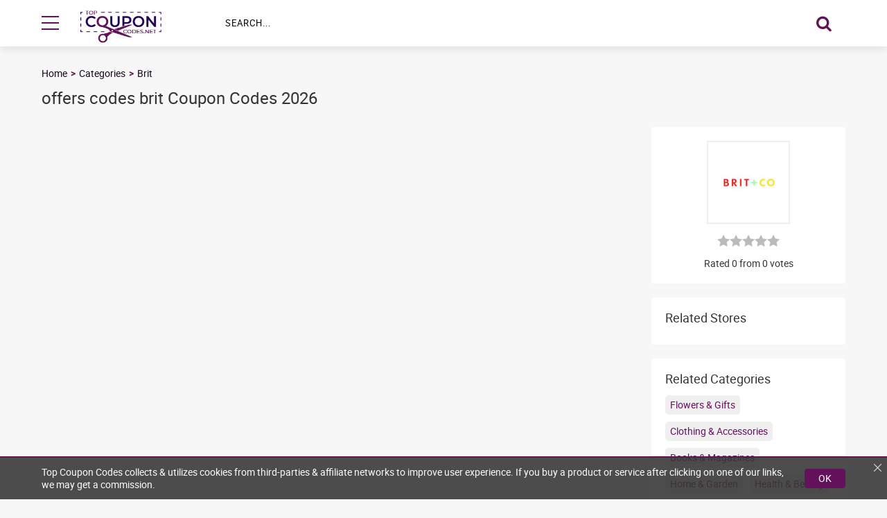

--- FILE ---
content_type: text/html; charset=UTF-8
request_url: https://www.topcouponcodes.net/offers-codes-brit
body_size: 5544
content:
<!DOCTYPE html>

<html lang="en" prefix="og: http://ogp.me/ns#">

<head prefix="og: https://ogp.me/ns# fb: https://ogp.me/ns/fb# topcouponcodes: https://ogp.me/ns/fb/topcouponcodes#">
    <link href="https://d2bf5h6bhk2cgi.cloudfront.net/image/website_logos/Favicon-Topcouponcodes.net.png" rel="icon" type="image/png" />

    <link rel="mask-icon" href="https://d2bf5h6bhk2cgi.cloudfront.net/image/website_logos/tcclogo.png">

     <title>Brit Discount Code, Voucher Codes, Promo Code 2026</title>
     
    <meta http-equiv="Content-Type" content="text/html; charset=utf-8" />
    <meta name="viewport" content="width=device-width, initial-scale=1, initial-scale=1.0">

    <meta name="description" content="Learn all the creative ideas and new skills at highly reasonable rates from Brit + co by using topcouponcodes mind-blowing offers codes brit, brit deals  January 2026" />
    <meta name="keywords" content="Brit discount codes, Brit voucher codes, Brit promo codes" />
    <meta name="csrf-token" content="gMndGYUbcLhNPvgx0S4wTjP1U4gXbKdBzeg4Rawz">
    <meta property="al:web:url" content="https://www.topcouponcodes.net/" />
    
    	    	
    <link href="https://www.topcouponcodes.net/offers-codes-brit" rel="canonical" />

    <!-- Chrome, Firefox OS and Opera -->
    <meta name="theme-color" content="#4a0c98">

    <!-- Windows Phone -->
    <meta name="msapplication-navbutton-color" content="#4a0c98">
    <meta name="fo-verify" content="bca08e56-0c8d-4b63-852f-b66038c4346a" />
    <!-- iOS Safari -->
    <meta name="apple-mobile-web-app-status-bar-style" content="#4a0c98">
    <meta name="apple-mobile-web-app-title" content="topcouponcodes.net">
    <!-- Application Name -->
    <meta name="application-name" content="topcouponcodes.net">

    <meta name="msvalidate.01" content="5A1FB5F8C99163D67DCCD7155E7DB790" />

    <script>
        var app_url = "https://www.topcouponcodes.net";
        var current_url = "https://www.topcouponcodes.net/offers-codes-brit";
        var current_url_full = "https://www.topcouponcodes.net/offers-codes-brit";
        var csrf_token = "gMndGYUbcLhNPvgx0S4wTjP1U4gXbKdBzeg4Rawz";
        var app_assets = "https://www.topcouponcodes.net/assets/";
    </script>

    <!-- Google Tag Manager -->
    <script>
        (function(w, d, s, l, i) {
            w[l] = w[l] || [];
            w[l].push({
                'gtm.start': new Date().getTime(),
                event: 'gtm.js'
            });
            var f = d.getElementsByTagName(s)[0],
                j = d.createElement(s),
                dl = l != 'dataLayer' ? '&l=' + l : '';
            j.async = true;
            j.src =
                'https://www.googletagmanager.com/gtm.js?id=' + i + dl;
            f.parentNode.insertBefore(j, f);
        })(window, document, 'script', 'dataLayer', 'GTM-WJV28JH');
    </script>
    <!-- End Google Tag Manager -->

    

    <script type="application/ld+json">
        {
            "@context": "http://schema.org",
            "@type": "WebSite",
            "url": "https://www.topcouponcodes.net/",
            "potentialAction": {
                "@type": "SearchAction",
                "target": "https://www.topcouponcodes.net/storesearch&search={search_term_string}",
                "query-input": "required name=search_term_string"
            }
        }
    </script>

    <!-- Main Stylesheet <start> -->
    <link rel="preload" as="style" href="https://www.topcouponcodes.net/assets//css/store.css">

<link rel="stylesheet" href="https://www.topcouponcodes.net/assets//css/store.css">

<style>      
      .evtBr{text-align:center;padding:10px 0;background-color:#000;position:relative;height:38px}.evtBr span{position:absolute;width:100%;left:0;right:0;margin:0 auto;opacity:0;transition:.3s ease-in-out;color:#fff}.evtBr span.active{opacity:1}.evtBr span.blackfriday::before{content:"🔥 "}.evtBr span.cybermonday::before{content:"⚡ "}
      @media (max-width:767px){.evtBr{height:48px;padding:10px}.evtBr span{font-size:12px}}
      .evtBr span blink{animation:1s steps(1,end) infinite blink;color:#fff;font-weight:700}@keyframes  blink{0%,100%{opacity:1}50%{opacity:0}}
    </style>
    <!-- Main Stylesheet <end> -->

    <!-- Fonts Preloader - (load font after site fully loaded) -->
    <link rel="preload" href="https://www.topcouponcodes.net/assets/css/fonts.css" as="style" type="text/css" onload="this.rel='stylesheet'" crossorigin="anonymous">
    <meta name='webgains-site-verification' content='qir8lged' />

</head>

<body>

    <!-- Google Tag Manager (noscript) -->
    <noscript><iframe src="https://www.googletagmanager.com/ns.html?id=GTM-WJV28JH" height="0" width="0" style="display:none;visibility:hidden"></iframe></noscript>
    <!-- End Google Tag Manager (noscript) -->

    <!-- mainWrapper: Main, snacve: Side Navigation Active -->
    <div class="mainWrapper">
        <!-- event ticker <component:start> -->
                <!-- event ticker <component:end> -->
        <!-- header -->
        <header class="header">

            <div class="flexWrapper">

                <!-- hmbtn: header menu button -->
                <button type="button" class="hmbtn">
                    <span class="hmbbar"></span>
                    <span class="hmbbar"></span>
                    <span class="hmbbar"></span>
                </button>

                <!-- logo -->
                <a class="hlogo" href="./index.php">
                    <canvas class="cimg" data-src="https://d2bf5h6bhk2cgi.cloudfront.net/image/website_logos/tcclogo.png" data-alt="Top Coupon Codes"></canvas>
                    <noscript>
                        <img src="https://d2bf5h6bhk2cgi.cloudfront.net/image/website_logos/tcclogo.png " alt="Top Coupon Codes" title="Top Coupon Codes">
                    </noscript>
                </a>

                <!-- hsftlr: home form button toggler -->
                <a href="#" class="hsftlr">
                    <i class="icon-search"></i>
                </a>


                <div class="hsform">
                    <input type="text" placeholder="Search..." name="search_stores" id="search_stores" autocomplete="off">
                    <button type="button" onclick="moduleSearch();">
                        <i class="icon-search"></i>
                    </button>

                    <!-- hsrslt: home search result -->
                    <div class="hsrslt resultsearch ">

                    </div>
                </div>



            </div>
        </header>

        <!-- Side Navigation -->
        <nav class="sdnav">
            <ul>
                <!-- navhdr: navigation header -->
                <li class="navhdr">
                    <a href="javascript:void(0)" class="sdnbtn"><i class="icon-close"></i> Menu</a>
                </li>

                <li><a href="https://www.topcouponcodes.net/categories">Categories</a></li>

                <li><a href="https://www.topcouponcodes.net/about-us">About Us</a></li>
                <li><a href="https://www.topcouponcodes.net/contact-details">Contact Us</a></li>

            </ul>
        </nav><!-- Page content. -->


<script type="application/ld+json">
    [{
        "@context": "http://schema.org",
        "@type": "Store",
        "name": "Brit",
        "image": "https://d2bf5h6bhk2cgi.cloudfront.net/image/logos/brit-coupon-code.png",  
        "aggregateRating": {
            "@type": "AggregateRating",
            "bestRating": "5",
            "worstRating": "1",
            "ratingValue": "0",
            "reviewCount": "0"
        },
        "address": {
            "@type": "PostalAddress",
            "addressLocality": "KINLOCHAN, PH37 9AZ",
            "addressRegion": "United Kingdom",
            "streetAddress": "65 Stone Cellar Road",
            "telephone": "+44-077-3818-3864"
        },
        "priceRange": " Off"
    }]
</script>

<script type="application/ld+json">
        {
            "description": "Are you looking for Brit vouchers? Click here to get the latest offers",
            "publisher": {
                "sameAs": ["https://www.facebook.com/Top-Coupon-Codes-2422082277820936","https://twitter.com/top_couponcode"],
                "@type": "Organization",
                "name": "Top Coupon Codes",
                "url": "https://www.topcouponcodes.net/"
            },
            "mainEntity": {
                "@type": "Brand",
                "name": "Brit",
                "url": "http://www.brit.co"
            },
            "breadcrumb": {
                "itemListElement": [{
                        "position": 1,
                        "item": {
                            "@id": "https://www.topcouponcodes.net",
                            "name": "Top Coupon Codes"
                        },
                        "@type": "ListItem"
                    },
                    {
                        "position": 2,
                        "item": {
                            "@id": "https://www.topcouponcodes.net/categories",
                            "name": "Categories"
                        },
                        "@type": "ListItem"
                    },
                                        {
                        "position": 3,
                        "item": {
                            "@id": "https://www.topcouponcodes.net/offers-codes-brit",
                            "name": "Brit"
                        },
                        "@type": "ListItem"
                    }
                ],
                "@type": "BreadcrumbList"
            },
            "@context": "http://schema.org",
            "@type": "WebPage",
            "name": "Brit Promo Codes 2026",
            "url": "https://www.topcouponcodes.net/offers-codes-brit"
        }
    </script>




<div class="banner catbnr">
  <div class="flexWrapper">
    <ul class="brdcrb">
      <li><a href="https://www.topcouponcodes.net">Home</a></li>
      <li><a href="https://www.topcouponcodes.net/categories">Categories</a></li>

      
      <li><a href="https://www.topcouponcodes.net/offers-codes-brit">Brit</a></li>
    </ul>
    <!-- catbct: Category Banner Content -->
    <div class="catbct">

         <h1> offers codes brit Coupon Codes 2026      </h1>
       



      <!-- <ul>
				<li>5671 Coupons Available</li>
				<li><i class="icon-check"></i> 96 verified coupons</li>
				<li>15602 used today</li>
			</ul> -->

    </div>
  </div>
</div>


<!-- innerpg: Innerpage Padding, strpge: store page -->
<section class="innerpg strpge">
  <div class="flexWrapper">

    <!-- cpnwrp: Coupon Wrap -->
    <div class="cpnwrp">
      
      <!-- ============== Event Coupon Start ==============  -->
            <!-- ============== Event Coupon End ==============  -->


      <!-- strbtm: Store coupons bottom -->
      <!-- <div class="strbtm">
      <span>Showing 50 of 2355</span>
      <a class="btn pcolor" href="#">Show Next 50 Coupons</a>
    </div> -->

      

    </div>



    <!-- cpnwgts: coupon widgets -->
    <div class="cpnwgts">

      <!-- cpnwgt: coupon widget, cpnbrf: coupon brief -->
      <div class="cpnwgt cpnbrf">

        <!-- cpnblg: coupon brief logo -->
        <a href="#" class="cpnblg">
          <canvas class="cimg" data-src="https://d2bf5h6bhk2cgi.cloudfront.net/image/logos/brit-coupon-code.png" data-alt="Brit"></canvas>
          <noscript>
            <img src="https://d2bf5h6bhk2cgi.cloudfront.net/image/logos/brit-coupon-code.png" alt="Brit">
          </noscript>
        </a>

        <div class="rating">
                     <input type="radio" id="star1" name="rating" value="1">
            <label class="" for="rating1" onclick="storeRating(1 ,40293,'18.224.44.121')"> <i class="icon-star-full "></i>
            </label>
             <input type="radio" id="star2" name="rating" value="2">
            <label class="" for="rating2" onclick="storeRating(2 ,40293,'18.224.44.121')"> <i class="icon-star-full "></i>
            </label>
             <input type="radio" id="star3" name="rating" value="3">
            <label class="" for="rating3" onclick="storeRating(3 ,40293,'18.224.44.121')"> <i class="icon-star-full "></i>
            </label>
             <input type="radio" id="star4" name="rating" value="4">
            <label class="" for="rating4" onclick="storeRating(4 ,40293,'18.224.44.121')"> <i class="icon-star-full "></i>
            </label>
             <input type="radio" id="star5" name="rating" value="5">
            <label class="" for="rating5" onclick="storeRating(5 ,40293,'18.224.44.121')"> <i class="icon-star-full "></i>
            </label>
                    </div>
        <p class="ratingCalculator">Rated 0 from 0 votes</p>

        
      </div>

      

      <div class="cpnwgt">

        <div class="fltcwp">

          <h4>Related Stores</h4>

          <!-- rltlnk: Related Links -->
          <nav class="rltstr">
                      </nav>
              
        </div>
        </div>
        <div class="cpnwgt">

        <div class="fltcwp">
          <h4>Related Categories</h4>
          <nav class="rltstr">
                        <a href="https://www.topcouponcodes.net/flower-and-gifts" title="Flowers &amp; Gifts">Flowers &amp; Gifts</a>
                        <a href="https://www.topcouponcodes.net/clothing-and-accessories" title="Clothing &amp; Accessories">Clothing &amp; Accessories</a>
                        <a href="https://www.topcouponcodes.net/books-and-magazines" title="Books &amp; Magazines">Books &amp; Magazines</a>
                        <a href="https://www.topcouponcodes.net/home-and-garden" title="Home &amp; Garden">Home &amp; Garden</a>
                        <a href="https://www.topcouponcodes.net/health-and-beauty" title="Health &amp; Beauty">Health &amp; Beauty</a>
                        <a href="https://www.topcouponcodes.net/jewelry-and-watches" title="Jewelry &amp; Watches">Jewelry &amp; Watches</a>
                      </nav>              
        </div>

      </div>

    </div>

  </div>
</section>



<section class="subsec">

    <div class="flexWrapper">

        <h3>Subscribe To Our Newsletter</h3>
        <input type="text" id="footernews" name="input_output" id="" placeholder="Email Address">
        <a href="javascript:;" class="btn pcolor nfb" onclick="subscriptionForm('#footernews',0,'O','https://www.topcouponcodes.net/')" title="Sign Up">Sign Up</a>

    </div>

</section>

<!-- Footer <start> -->
<footer class="footer">
    <div class="flexWrapper">
        <!-- sclnks: Social Links -->
        <div class="sclnks">

            <a href="https://www.facebook.com/Top-Coupon-Codes-2422082277820936/" target="_blank">
                <i class="icon-facebook"></i>
            </a>
            <a href="https://twitter.com/top_couponcode" target="_blank">
                <i class="icon-twitter"></i>
            </a>

        </div>

        <!-- pagnav: social media -->
        <nav class="pagnav">
            <!-- <a href="https://www.topcouponcodes.net/events">Events</a> -->
            <a href="https://www.topcouponcodes.net/categories">Categories</a>
            
            
            <a href="https://www.topcouponcodes.net/about-us">About Us</a>

            
            <a href="https://www.topcouponcodes.net/privacy-policy">Privacy Policy</a>

            
                        <a href="https://www.topcouponcodes.net/contact-details">Contact Us</a>

        </nav>

        <!-- cptxt: copyright text -->
        <div class="cptxt" style="text-align:center;">
            <p><strong>Disclosure:</strong>If you click a merchant link and buy a product or service on their website, we may be paid a fee by the merchant.<br>
                &copy; 2026 Topcouponcodes.net. All rights reserved.</p>
        </div>
    </div>
</footer>

<!-- Footer <end> -->

</div>





<script async src="https://www.topcouponcodes.net/assets/js/store.js"></script>

<!-- <script async src="src/js/libraries/jquery.js"></script> -->
<script>
    window.addEventListener('load', function() {
        var count = document.querySelectorAll(".evtBr span").length
        if (count > 1) {
          var i = 0;          
          function myLoop() {
            setTimeout(function() {          
              document.querySelector(".evtBr span.active").classList.remove("active")
              document.querySelectorAll(".evtBr span")[i].classList.add("active")          
              i++;
              if (i < count) {
                myLoop();            
              }else{              
                i=0
                myLoop();
              }
            }, 2500)
          }
          myLoop();
        }
      })
</script>



        <!-- dsclmr: Disclamer -->
        <!-- <div class="dsclmr">

            <p>In order to improve user-experience topcouponcodes collects & implements cookies from third-parties & affiliate networks. We may receive a payment if you buy a product or service by clicking on our links. <a href="https://www.topcouponcodes.net/privacy-policy" class="dsrdbt">Read more</a></p>
            <a href="javascript:;" class="ico bp_close" aria-label="Close" title="Close"></a>

            <a href="javascript:;" class="clx"></a>

        </div> -->
        <style>
            .dsclmr,
            .dsclmr * {
                box-sizing: border-box
            }

            .dsclmr {
                position: fixed;
                bottom: 0;
                left: 0;
                right: 0;
                width: 100%;
                max-width: 100%;
                margin: auto;
                background: rgba(53, 53, 53, 0.88);
                border-top: solid 2px #63115b;
                padding: 12px 20px;
                z-index: 99;
                color: #fff
            }

            .dsclmr>div {
                width: 100%;
                max-width: 1160px;
                display: flex;
                margin: auto;
                flex-wrap: wrap;
                align-items: center
            }

            .dsclmr p {
                color: white;
                margin: auto;
                flex: 1;
                padding-right: 20px
            }

            .dsclmr p a {
                color: #63115b
            }

            .dsclmr .btn {
                padding: 5px 20px;
                font-size: 14px;
                background-color: #63115b;
                color: #fff;
                text-decoration: none;
                border-radius: 4px;
                text-align: center;
                text-transform: uppercase;
                font-weight: 400;
                transition: .3s ease-in-out
            }

            .dsclmr .clx {
                position: absolute;
                top: 6px;
                right: 6px;
                cursor: pointer;
                display: block;
                width: 18px;
                height: 18px
            }

            .dsclmr .clx:before {
                background-color: #fff;
                content: "";
                display: inline-block;
                height: 1px;
                right: 0;
                top: 8px;
                width: 15px;
                position: absolute;
                -webkit-transform: rotate(45deg);
                transform: rotate(45deg)
            }

            .dsclmr .clx:after {
                background-color: #fff;
                content: "";
                display: inline-block;
                height: 1px;
                right: 0;
                top: 8px;
                width: 15px;
                position: absolute;
                -webkit-transform: rotate(-45deg);
                transform: rotate(-45deg)
            }
        </style>

        <div class="dsclmr">

            <div class="VhcFlxWrp">
                <p>Top Coupon Codes collects &amp; utilizes cookies from third-parties &amp; affiliate networks to improve user experience. If you buy a product or service after clicking on one of our links, we may get a commission.</p>
                <a href="javascript:;" class="btn pcolor">OK</a>
            </div>

            <a href="javascript:;" class="clx"></a>

        </div>

        <script>
            document.querySelectorAll('.dsclmr .btn, .dsclmr .clx').forEach(function(elm) {
                elm.addEventListener('click', function() {
                    var d = new Date(),
                        cvalue = 1,
                        cname = 'popupShow',
                        expires = '';
                    d.setTime(d.getTime() + (7 * 24 * 60 * 60 * 1000));
                    expires = "expires=" + d.toUTCString();
                    document.cookie = cname + "=" + cvalue + "; " + expires;
                    document.querySelector('.dsclmr').remove()
                })
            })
        </script>
    

</main>
<script type='text/javascript'>
    (function() {
        var scriptProto = 'https:' == document.location.protocol ? 'https://' : 'http://';
        var script = document.createElement('script');
        script.type = 'text/javascript';
        script.async = true;
        script.src = scriptProto + 'js.srvtrck.com/v1/js?api_key=443c967ba6fd91a0d83bb1af6935b275&site_id=a8ed3206512f431fb326c3850650c1f9';
        (document.getElementsByTagName('head')[0] || document.body).appendChild(script);
    })();
</script>
<script defer src="https://static.cloudflareinsights.com/beacon.min.js/vcd15cbe7772f49c399c6a5babf22c1241717689176015" integrity="sha512-ZpsOmlRQV6y907TI0dKBHq9Md29nnaEIPlkf84rnaERnq6zvWvPUqr2ft8M1aS28oN72PdrCzSjY4U6VaAw1EQ==" data-cf-beacon='{"version":"2024.11.0","token":"5746487e9fb94d2a9d04074fc0efe756","r":1,"server_timing":{"name":{"cfCacheStatus":true,"cfEdge":true,"cfExtPri":true,"cfL4":true,"cfOrigin":true,"cfSpeedBrain":true},"location_startswith":null}}' crossorigin="anonymous"></script>
</body>

</html>

--- FILE ---
content_type: application/javascript
request_url: https://www.topcouponcodes.net/assets/js/store.js
body_size: 35106
content:
!function(e,t){"use strict";"object"==typeof module&&"object"==typeof module.exports?module.exports=e.document?t(e,!0):function(e){if(!e.document)throw new Error("jQuery requires a window with a document");return t(e)}:t(e)}("undefined"!=typeof window?window:this,(function(e,t){"use strict";function n(e){return"function"==typeof e&&"number"!=typeof e.nodeType}function r(e){return null!=e&&e===e.window}var o=[],i=Object.getPrototypeOf,s=o.slice,a=o.flat?function(e){return o.flat.call(e)}:function(e){return o.concat.apply([],e)},l=o.push,c=o.indexOf,u={},f=u.toString,d=u.hasOwnProperty,p=d.toString,h=p.call(Object),g={},m=e.document,v={type:!0,src:!0,nonce:!0,noModule:!0};function y(e,t,n){var r,o,i=(n=n||m).createElement("script");if(i.text=e,t)for(r in v)(o=t[r]||t.getAttribute&&t.getAttribute(r))&&i.setAttribute(r,o);n.head.appendChild(i).parentNode.removeChild(i)}function x(e){return null==e?e+"":"object"==typeof e||"function"==typeof e?u[f.call(e)]||"object":typeof e}var b="3.5.1",w=function(e,t){return new w.fn.init(e,t)};function C(e){var t=!!e&&"length"in e&&e.length,o=x(e);return!n(e)&&!r(e)&&("array"===o||0===t||"number"==typeof t&&0<t&&t-1 in e)}w.fn=w.prototype={jquery:b,constructor:w,length:0,toArray:function(){return s.call(this)},get:function(e){return null==e?s.call(this):e<0?this[e+this.length]:this[e]},pushStack:function(e){return(e=w.merge(this.constructor(),e)).prevObject=this,e},each:function(e){return w.each(this,e)},map:function(e){return this.pushStack(w.map(this,(function(t,n){return e.call(t,n,t)})))},slice:function(){return this.pushStack(s.apply(this,arguments))},first:function(){return this.eq(0)},last:function(){return this.eq(-1)},even:function(){return this.pushStack(w.grep(this,(function(e,t){return(t+1)%2})))},odd:function(){return this.pushStack(w.grep(this,(function(e,t){return t%2})))},eq:function(e){var t=this.length;return e=+e+(e<0?t:0),this.pushStack(0<=e&&e<t?[this[e]]:[])},end:function(){return this.prevObject||this.constructor()},push:l,sort:o.sort,splice:o.splice},w.extend=w.fn.extend=function(){var e,t,r,o,i,s=arguments[0]||{},a=1,l=arguments.length,c=!1;for("boolean"==typeof s&&(c=s,s=arguments[a]||{},a++),"object"==typeof s||n(s)||(s={}),a===l&&(s=this,a--);a<l;a++)if(null!=(e=arguments[a]))for(t in e)r=e[t],"__proto__"!==t&&s!==r&&(c&&r&&(w.isPlainObject(r)||(o=Array.isArray(r)))?(i=s[t],i=o&&!Array.isArray(i)?[]:o||w.isPlainObject(i)?i:{},o=!1,s[t]=w.extend(c,i,r)):void 0!==r&&(s[t]=r));return s},w.extend({expando:"jQuery"+(b+Math.random()).replace(/\D/g,""),isReady:!0,error:function(e){throw new Error(e)},noop:function(){},isPlainObject:function(e){return!(!e||"[object Object]"!==f.call(e)||(e=i(e))&&("function"!=typeof(e=d.call(e,"constructor")&&e.constructor)||p.call(e)!==h))},isEmptyObject:function(e){for(var t in e)return!1;return!0},globalEval:function(e,t,n){y(e,{nonce:t&&t.nonce},n)},each:function(e,t){var n,r=0;if(C(e))for(n=e.length;r<n&&!1!==t.call(e[r],r,e[r]);r++);else for(r in e)if(!1===t.call(e[r],r,e[r]))break;return e},makeArray:function(e,t){return t=t||[],null!=e&&(C(Object(e))?w.merge(t,"string"==typeof e?[e]:e):l.call(t,e)),t},inArray:function(e,t,n){return null==t?-1:c.call(t,e,n)},merge:function(e,t){for(var n=+t.length,r=0,o=e.length;r<n;r++)e[o++]=t[r];return e.length=o,e},grep:function(e,t,n){for(var r=[],o=0,i=e.length,s=!n;o<i;o++)!t(e[o],o)!=s&&r.push(e[o]);return r},map:function(e,t,n){var r,o,i=0,s=[];if(C(e))for(r=e.length;i<r;i++)null!=(o=t(e[i],i,n))&&s.push(o);else for(i in e)null!=(o=t(e[i],i,n))&&s.push(o);return a(s)},guid:1,support:g}),"function"==typeof Symbol&&(w.fn[Symbol.iterator]=o[Symbol.iterator]),w.each("Boolean Number String Function Array Date RegExp Object Error Symbol".split(" "),(function(e,t){u["[object "+t+"]"]=t.toLowerCase()}));var T=function(e){function t(e,t){return e="0x"+e.slice(1)-65536,t||(e<0?String.fromCharCode(65536+e):String.fromCharCode(e>>10|55296,1023&e|56320))}function n(e,t){return t?"\0"===e?"�":e.slice(0,-1)+"\\"+e.charCodeAt(e.length-1).toString(16)+" ":"\\"+e}function r(){g()}var o,i,s,a,l,c,u,f,d,p,h,g,m,v,y,x,b,w,C,T="sizzle"+ +new Date,S=e.document,k=0,E=0,$=le(),A=le(),N=le(),j=le(),D=function(e,t){return e===t&&(h=!0),0},L={}.hasOwnProperty,q=[],H=q.pop,O=q.push,R=q.push,P=q.slice,M=function(e,t){for(var n=0,r=e.length;n<r;n++)if(e[n]===t)return n;return-1},I="checked|selected|async|autofocus|autoplay|controls|defer|disabled|hidden|ismap|loop|multiple|open|readonly|required|scoped",W="[\\x20\\t\\r\\n\\f]",_="(?:\\\\[\\da-fA-F]{1,6}"+W+"?|\\\\[^\\r\\n\\f]|[\\w-]|[^\0-\\x7f])+",B="\\["+W+"*("+_+")(?:"+W+"*([*^$|!~]?=)"+W+"*(?:'((?:\\\\.|[^\\\\'])*)'|\"((?:\\\\.|[^\\\\\"])*)\"|("+_+"))|)"+W+"*\\]",F=":("+_+")(?:\\((('((?:\\\\.|[^\\\\'])*)'|\"((?:\\\\.|[^\\\\\"])*)\")|((?:\\\\.|[^\\\\()[\\]]|"+B+")*)|.*)\\)|)",z=new RegExp(W+"+","g"),U=new RegExp("^"+W+"+|((?:^|[^\\\\])(?:\\\\.)*)"+W+"+$","g"),X=new RegExp("^"+W+"*,"+W+"*"),V=new RegExp("^"+W+"*([>+~]|"+W+")"+W+"*"),Y=new RegExp(W+"|>"),G=new RegExp(F),Q=new RegExp("^"+_+"$"),J={ID:new RegExp("^#("+_+")"),CLASS:new RegExp("^\\.("+_+")"),TAG:new RegExp("^("+_+"|[*])"),ATTR:new RegExp("^"+B),PSEUDO:new RegExp("^"+F),CHILD:new RegExp("^:(only|first|last|nth|nth-last)-(child|of-type)(?:\\("+W+"*(even|odd|(([+-]|)(\\d*)n|)"+W+"*(?:([+-]|)"+W+"*(\\d+)|))"+W+"*\\)|)","i"),bool:new RegExp("^(?:"+I+")$","i"),needsContext:new RegExp("^"+W+"*[>+~]|:(even|odd|eq|gt|lt|nth|first|last)(?:\\("+W+"*((?:-\\d)?\\d*)"+W+"*\\)|)(?=[^-]|$)","i")},K=/HTML$/i,Z=/^(?:input|select|textarea|button)$/i,ee=/^h\d$/i,te=/^[^{]+\{\s*\[native \w/,ne=/^(?:#([\w-]+)|(\w+)|\.([\w-]+))$/,re=/[+~]/,oe=new RegExp("\\\\[\\da-fA-F]{1,6}"+W+"?|\\\\([^\\r\\n\\f])","g"),ie=/([\0-\x1f\x7f]|^-?\d)|^-$|[^\0-\x1f\x7f-\uFFFF\w-]/g,se=ye((function(e){return!0===e.disabled&&"fieldset"===e.nodeName.toLowerCase()}),{dir:"parentNode",next:"legend"});try{R.apply(q=P.call(S.childNodes),S.childNodes),q[S.childNodes.length].nodeType}catch(o){R={apply:q.length?function(e,t){O.apply(e,P.call(t))}:function(e,t){for(var n=e.length,r=0;e[n++]=t[r++];);e.length=n-1}}}function ae(e,t,r,o){var s,a,l,u,d,p,h=t&&t.ownerDocument,v=t?t.nodeType:9;if(r=r||[],"string"!=typeof e||!e||1!==v&&9!==v&&11!==v)return r;if(!o&&(g(t),t=t||m,y)){if(11!==v&&(u=ne.exec(e)))if(p=u[1]){if(9===v){if(!(a=t.getElementById(p)))return r;if(a.id===p)return r.push(a),r}else if(h&&(a=h.getElementById(p))&&C(t,a)&&a.id===p)return r.push(a),r}else{if(u[2])return R.apply(r,t.getElementsByTagName(e)),r;if((p=u[3])&&i.getElementsByClassName&&t.getElementsByClassName)return R.apply(r,t.getElementsByClassName(p)),r}if(i.qsa&&!j[e+" "]&&(!x||!x.test(e))&&(1!==v||"object"!==t.nodeName.toLowerCase())){if(p=e,h=t,1===v&&(Y.test(e)||V.test(e))){for((h=re.test(e)&&ge(t.parentNode)||t)===t&&i.scope||((l=t.getAttribute("id"))?l=l.replace(ie,n):t.setAttribute("id",l=T)),s=(d=c(e)).length;s--;)d[s]=(l?"#"+l:":scope")+" "+ve(d[s]);p=d.join(",")}try{return R.apply(r,h.querySelectorAll(p)),r}catch(t){j(e,!0)}finally{l===T&&t.removeAttribute("id")}}}return f(e.replace(U,"$1"),t,r,o)}function le(){var e=[];return function t(n,r){return e.push(n+" ")>s.cacheLength&&delete t[e.shift()],t[n+" "]=r}}function ce(e){return e[T]=!0,e}function ue(e){var t=m.createElement("fieldset");try{return!!e(t)}catch(e){return!1}finally{t.parentNode&&t.parentNode.removeChild(t)}}function fe(e,t){for(var n=e.split("|"),r=n.length;r--;)s.attrHandle[n[r]]=t}function de(e,t){var n=t&&e,r=n&&1===e.nodeType&&1===t.nodeType&&e.sourceIndex-t.sourceIndex;if(r)return r;if(n)for(;n=n.nextSibling;)if(n===t)return-1;return e?1:-1}function pe(e){return function(t){return"form"in t?t.parentNode&&!1===t.disabled?"label"in t?"label"in t.parentNode?t.parentNode.disabled===e:t.disabled===e:t.isDisabled===e||t.isDisabled!==!e&&se(t)===e:t.disabled===e:"label"in t&&t.disabled===e}}function he(e){return ce((function(t){return t=+t,ce((function(n,r){for(var o,i=e([],n.length,t),s=i.length;s--;)n[o=i[s]]&&(n[o]=!(r[o]=n[o]))}))}))}function ge(e){return e&&void 0!==e.getElementsByTagName&&e}for(o in i=ae.support={},l=ae.isXML=function(e){var t=e.namespaceURI;return e=(e.ownerDocument||e).documentElement,!K.test(t||e&&e.nodeName||"HTML")},g=ae.setDocument=function(e){var n;return(e=e?e.ownerDocument||e:S)!=m&&9===e.nodeType&&e.documentElement&&(v=(m=e).documentElement,y=!l(m),S!=m&&(n=m.defaultView)&&n.top!==n&&(n.addEventListener?n.addEventListener("unload",r,!1):n.attachEvent&&n.attachEvent("onunload",r)),i.scope=ue((function(e){return v.appendChild(e).appendChild(m.createElement("div")),void 0!==e.querySelectorAll&&!e.querySelectorAll(":scope fieldset div").length})),i.attributes=ue((function(e){return e.className="i",!e.getAttribute("className")})),i.getElementsByTagName=ue((function(e){return e.appendChild(m.createComment("")),!e.getElementsByTagName("*").length})),i.getElementsByClassName=te.test(m.getElementsByClassName),i.getById=ue((function(e){return v.appendChild(e).id=T,!m.getElementsByName||!m.getElementsByName(T).length})),i.getById?(s.filter.ID=function(e){var n=e.replace(oe,t);return function(e){return e.getAttribute("id")===n}},s.find.ID=function(e,t){if(void 0!==t.getElementById&&y)return(e=t.getElementById(e))?[e]:[]}):(s.filter.ID=function(e){var n=e.replace(oe,t);return function(e){return(e=void 0!==e.getAttributeNode&&e.getAttributeNode("id"))&&e.value===n}},s.find.ID=function(e,t){if(void 0!==t.getElementById&&y){var n,r,o,i=t.getElementById(e);if(i){if((n=i.getAttributeNode("id"))&&n.value===e)return[i];for(o=t.getElementsByName(e),r=0;i=o[r++];)if((n=i.getAttributeNode("id"))&&n.value===e)return[i]}return[]}}),s.find.TAG=i.getElementsByTagName?function(e,t){return void 0!==t.getElementsByTagName?t.getElementsByTagName(e):i.qsa?t.querySelectorAll(e):void 0}:function(e,t){var n,r=[],o=0,i=t.getElementsByTagName(e);if("*"!==e)return i;for(;n=i[o++];)1===n.nodeType&&r.push(n);return r},s.find.CLASS=i.getElementsByClassName&&function(e,t){if(void 0!==t.getElementsByClassName&&y)return t.getElementsByClassName(e)},b=[],x=[],(i.qsa=te.test(m.querySelectorAll))&&(ue((function(e){var t;v.appendChild(e).innerHTML="<a id='"+T+"'></a><select id='"+T+"-\r\\' msallowcapture=''><option selected=''></option></select>",e.querySelectorAll("[msallowcapture^='']").length&&x.push("[*^$]="+W+"*(?:''|\"\")"),e.querySelectorAll("[selected]").length||x.push("\\["+W+"*(?:value|"+I+")"),e.querySelectorAll("[id~="+T+"-]").length||x.push("~="),(t=m.createElement("input")).setAttribute("name",""),e.appendChild(t),e.querySelectorAll("[name='']").length||x.push("\\["+W+"*name"+W+"*="+W+"*(?:''|\"\")"),e.querySelectorAll(":checked").length||x.push(":checked"),e.querySelectorAll("a#"+T+"+*").length||x.push(".#.+[+~]"),e.querySelectorAll("\\\f"),x.push("[\\r\\n\\f]")})),ue((function(e){e.innerHTML="<a href='' disabled='disabled'></a><select disabled='disabled'><option/></select>";var t=m.createElement("input");t.setAttribute("type","hidden"),e.appendChild(t).setAttribute("name","D"),e.querySelectorAll("[name=d]").length&&x.push("name"+W+"*[*^$|!~]?="),2!==e.querySelectorAll(":enabled").length&&x.push(":enabled",":disabled"),v.appendChild(e).disabled=!0,2!==e.querySelectorAll(":disabled").length&&x.push(":enabled",":disabled"),e.querySelectorAll("*,:x"),x.push(",.*:")}))),(i.matchesSelector=te.test(w=v.matches||v.webkitMatchesSelector||v.mozMatchesSelector||v.oMatchesSelector||v.msMatchesSelector))&&ue((function(e){i.disconnectedMatch=w.call(e,"*"),w.call(e,"[s!='']:x"),b.push("!=",F)})),x=x.length&&new RegExp(x.join("|")),b=b.length&&new RegExp(b.join("|")),n=te.test(v.compareDocumentPosition),C=n||te.test(v.contains)?function(e,t){var n=9===e.nodeType?e.documentElement:e;return e===(t=t&&t.parentNode)||!(!t||1!==t.nodeType||!(n.contains?n.contains(t):e.compareDocumentPosition&&16&e.compareDocumentPosition(t)))}:function(e,t){if(t)for(;t=t.parentNode;)if(t===e)return!0;return!1},D=n?function(e,t){return e===t?(h=!0,0):(n=!e.compareDocumentPosition-!t.compareDocumentPosition)||(1&(n=(e.ownerDocument||e)==(t.ownerDocument||t)?e.compareDocumentPosition(t):1)||!i.sortDetached&&t.compareDocumentPosition(e)===n?e==m||e.ownerDocument==S&&C(S,e)?-1:t==m||t.ownerDocument==S&&C(S,t)?1:p?M(p,e)-M(p,t):0:4&n?-1:1);var n}:function(e,t){if(e===t)return h=!0,0;var n,r=0,o=e.parentNode,i=t.parentNode,s=[e],a=[t];if(!o||!i)return e==m?-1:t==m?1:o?-1:i?1:p?M(p,e)-M(p,t):0;if(o===i)return de(e,t);for(n=e;n=n.parentNode;)s.unshift(n);for(n=t;n=n.parentNode;)a.unshift(n);for(;s[r]===a[r];)r++;return r?de(s[r],a[r]):s[r]==S?-1:a[r]==S?1:0}),m},ae.matches=function(e,t){return ae(e,null,null,t)},ae.matchesSelector=function(e,t){if(g(e),i.matchesSelector&&y&&!j[t+" "]&&(!b||!b.test(t))&&(!x||!x.test(t)))try{var n=w.call(e,t);if(n||i.disconnectedMatch||e.document&&11!==e.document.nodeType)return n}catch(e){j(t,!0)}return 0<ae(t,m,null,[e]).length},ae.contains=function(e,t){return(e.ownerDocument||e)!=m&&g(e),C(e,t)},ae.attr=function(e,t){var n;return(e.ownerDocument||e)!=m&&g(e),void 0!==(n=(n=s.attrHandle[t.toLowerCase()])&&L.call(s.attrHandle,t.toLowerCase())?n(e,t,!y):void 0)?n:i.attributes||!y?e.getAttribute(t):(n=e.getAttributeNode(t))&&n.specified?n.value:null},ae.escape=function(e){return(e+"").replace(ie,n)},ae.error=function(e){throw new Error("Syntax error, unrecognized expression: "+e)},ae.uniqueSort=function(e){var t,n=[],r=0,o=0;if(h=!i.detectDuplicates,p=!i.sortStable&&e.slice(0),e.sort(D),h){for(;t=e[o++];)t===e[o]&&(r=n.push(o));for(;r--;)e.splice(n[r],1)}return p=null,e},a=ae.getText=function(e){var t,n="",r=0,o=e.nodeType;if(o){if(1===o||9===o||11===o){if("string"==typeof e.textContent)return e.textContent;for(e=e.firstChild;e;e=e.nextSibling)n+=a(e)}else if(3===o||4===o)return e.nodeValue}else for(;t=e[r++];)n+=a(t);return n},(s=ae.selectors={cacheLength:50,createPseudo:ce,match:J,attrHandle:{},find:{},relative:{">":{dir:"parentNode",first:!0}," ":{dir:"parentNode"},"+":{dir:"previousSibling",first:!0},"~":{dir:"previousSibling"}},preFilter:{ATTR:function(e){return e[1]=e[1].replace(oe,t),e[3]=(e[3]||e[4]||e[5]||"").replace(oe,t),"~="===e[2]&&(e[3]=" "+e[3]+" "),e.slice(0,4)},CHILD:function(e){return e[1]=e[1].toLowerCase(),"nth"===e[1].slice(0,3)?(e[3]||ae.error(e[0]),e[4]=+(e[4]?e[5]+(e[6]||1):2*("even"===e[3]||"odd"===e[3])),e[5]=+(e[7]+e[8]||"odd"===e[3])):e[3]&&ae.error(e[0]),e},PSEUDO:function(e){var t,n=!e[6]&&e[2];return J.CHILD.test(e[0])?null:(e[3]?e[2]=e[4]||e[5]||"":n&&G.test(n)&&(t=c(n,!0))&&(t=n.indexOf(")",n.length-t)-n.length)&&(e[0]=e[0].slice(0,t),e[2]=n.slice(0,t)),e.slice(0,3))}},filter:{TAG:function(e){var n=e.replace(oe,t).toLowerCase();return"*"===e?function(){return!0}:function(e){return e.nodeName&&e.nodeName.toLowerCase()===n}},CLASS:function(e){var t=$[e+" "];return t||(t=new RegExp("(^|"+W+")"+e+"("+W+"|$)"))&&$(e,(function(e){return t.test("string"==typeof e.className&&e.className||void 0!==e.getAttribute&&e.getAttribute("class")||"")}))},ATTR:function(e,t,n){return function(r){return null==(r=ae.attr(r,e))?"!="===t:!t||(r+="","="===t?r===n:"!="===t?r!==n:"^="===t?n&&0===r.indexOf(n):"*="===t?n&&-1<r.indexOf(n):"$="===t?n&&r.slice(-n.length)===n:"~="===t?-1<(" "+r.replace(z," ")+" ").indexOf(n):"|="===t&&(r===n||r.slice(0,n.length+1)===n+"-"))}},CHILD:function(e,t,n,r,o){var i="nth"!==e.slice(0,3),s="last"!==e.slice(-4),a="of-type"===t;return 1===r&&0===o?function(e){return!!e.parentNode}:function(t,n,l){var c,u,f,d,p,h,g=i!=s?"nextSibling":"previousSibling",m=t.parentNode,v=a&&t.nodeName.toLowerCase(),y=!l&&!a,x=!1;if(m){if(i){for(;g;){for(d=t;d=d[g];)if(a?d.nodeName.toLowerCase()===v:1===d.nodeType)return!1;h=g="only"===e&&!h&&"nextSibling"}return!0}if(h=[s?m.firstChild:m.lastChild],s&&y){for(x=(p=(c=(u=(f=(d=m)[T]||(d[T]={}))[d.uniqueID]||(f[d.uniqueID]={}))[e]||[])[0]===k&&c[1])&&c[2],d=p&&m.childNodes[p];d=++p&&d&&d[g]||(x=p=0)||h.pop();)if(1===d.nodeType&&++x&&d===t){u[e]=[k,p,x];break}}else if(!1===(x=y?p=(c=(u=(f=(d=t)[T]||(d[T]={}))[d.uniqueID]||(f[d.uniqueID]={}))[e]||[])[0]===k&&c[1]:x))for(;(d=++p&&d&&d[g]||(x=p=0)||h.pop())&&((a?d.nodeName.toLowerCase()!==v:1!==d.nodeType)||!++x||(y&&((u=(f=d[T]||(d[T]={}))[d.uniqueID]||(f[d.uniqueID]={}))[e]=[k,x]),d!==t)););return(x-=o)===r||x%r==0&&0<=x/r}}},PSEUDO:function(e,t){var n,r=s.pseudos[e]||s.setFilters[e.toLowerCase()]||ae.error("unsupported pseudo: "+e);return r[T]?r(t):1<r.length?(n=[e,e,"",t],s.setFilters.hasOwnProperty(e.toLowerCase())?ce((function(e,n){for(var o,i=r(e,t),s=i.length;s--;)e[o=M(e,i[s])]=!(n[o]=i[s])})):function(e){return r(e,0,n)}):r}},pseudos:{not:ce((function(e){var t=[],n=[],r=u(e.replace(U,"$1"));return r[T]?ce((function(e,t,n,o){for(var i,s=r(e,null,o,[]),a=e.length;a--;)(i=s[a])&&(e[a]=!(t[a]=i))})):function(e,o,i){return t[0]=e,r(t,null,i,n),t[0]=null,!n.pop()}})),has:ce((function(e){return function(t){return 0<ae(e,t).length}})),contains:ce((function(e){return e=e.replace(oe,t),function(t){return-1<(t.textContent||a(t)).indexOf(e)}})),lang:ce((function(e){return Q.test(e||"")||ae.error("unsupported lang: "+e),e=e.replace(oe,t).toLowerCase(),function(t){var n;do{if(n=y?t.lang:t.getAttribute("xml:lang")||t.getAttribute("lang"))return(n=n.toLowerCase())===e||0===n.indexOf(e+"-")}while((t=t.parentNode)&&1===t.nodeType);return!1}})),target:function(t){var n=e.location&&e.location.hash;return n&&n.slice(1)===t.id},root:function(e){return e===v},focus:function(e){return e===m.activeElement&&(!m.hasFocus||m.hasFocus())&&!!(e.type||e.href||~e.tabIndex)},enabled:pe(!1),disabled:pe(!0),checked:function(e){var t=e.nodeName.toLowerCase();return"input"===t&&!!e.checked||"option"===t&&!!e.selected},selected:function(e){return e.parentNode&&e.parentNode.selectedIndex,!0===e.selected},empty:function(e){for(e=e.firstChild;e;e=e.nextSibling)if(e.nodeType<6)return!1;return!0},parent:function(e){return!s.pseudos.empty(e)},header:function(e){return ee.test(e.nodeName)},input:function(e){return Z.test(e.nodeName)},button:function(e){var t=e.nodeName.toLowerCase();return"input"===t&&"button"===e.type||"button"===t},text:function(e){return"input"===e.nodeName.toLowerCase()&&"text"===e.type&&(null==(e=e.getAttribute("type"))||"text"===e.toLowerCase())},first:he((function(){return[0]})),last:he((function(e,t){return[t-1]})),eq:he((function(e,t,n){return[n<0?n+t:n]})),even:he((function(e,t){for(var n=0;n<t;n+=2)e.push(n);return e})),odd:he((function(e,t){for(var n=1;n<t;n+=2)e.push(n);return e})),lt:he((function(e,t,n){for(var r=n<0?n+t:t<n?t:n;0<=--r;)e.push(r);return e})),gt:he((function(e,t,n){for(var r=n<0?n+t:n;++r<t;)e.push(r);return e}))}}).pseudos.nth=s.pseudos.eq,{radio:!0,checkbox:!0,file:!0,password:!0,image:!0})s.pseudos[o]=function(e){return function(t){return"input"===t.nodeName.toLowerCase()&&t.type===e}}(o);for(o in{submit:!0,reset:!0})s.pseudos[o]=function(e){return function(t){var n=t.nodeName.toLowerCase();return("input"===n||"button"===n)&&t.type===e}}(o);function me(){}function ve(e){for(var t=0,n=e.length,r="";t<n;t++)r+=e[t].value;return r}function ye(e,t,n){var r=t.dir,o=t.next,i=o||r,s=n&&"parentNode"===i,a=E++;return t.first?function(t,n,o){for(;t=t[r];)if(1===t.nodeType||s)return e(t,n,o);return!1}:function(t,n,l){var c,u,f=[k,a];if(l){for(;t=t[r];)if((1===t.nodeType||s)&&e(t,n,l))return!0}else for(;t=t[r];)if(1===t.nodeType||s)if(c=(u=t[T]||(t[T]={}))[t.uniqueID]||(u[t.uniqueID]={}),o&&o===t.nodeName.toLowerCase())t=t[r]||t;else{if((u=c[i])&&u[0]===k&&u[1]===a)return f[2]=u[2];if((c[i]=f)[2]=e(t,n,l))return!0}return!1}}function xe(e){return 1<e.length?function(t,n,r){for(var o=e.length;o--;)if(!e[o](t,n,r))return!1;return!0}:e[0]}function be(e,t,n,r,o){for(var i,s=[],a=0,l=e.length,c=null!=t;a<l;a++)(i=e[a])&&(n&&!n(i,r,o)||(s.push(i),c&&t.push(a)));return s}function we(e){for(var t,n,r,o=e.length,i=s.relative[e[0].type],a=i||s.relative[" "],l=i?1:0,c=ye((function(e){return e===t}),a,!0),u=ye((function(e){return-1<M(t,e)}),a,!0),f=[function(e,n,r){return r=!i&&(r||n!==d)||((t=n).nodeType?c:u)(e,n,r),t=null,r}];l<o;l++)if(n=s.relative[e[l].type])f=[ye(xe(f),n)];else{if((n=s.filter[e[l].type].apply(null,e[l].matches))[T]){for(r=++l;r<o&&!s.relative[e[r].type];r++);return function e(t,n,r,o,i,s){return o&&!o[T]&&(o=e(o)),i&&!i[T]&&(i=e(i,s)),ce((function(e,s,a,l){var c,u,f,d=[],p=[],h=s.length,g=e||function(e,t,n){for(var r=0,o=t.length;r<o;r++)ae(e,t[r],n);return n}(n||"*",a.nodeType?[a]:a,[]),m=!t||!e&&n?g:be(g,d,t,a,l),v=r?i||(e?t:h||o)?[]:s:m;if(r&&r(m,v,a,l),o)for(c=be(v,p),o(c,[],a,l),u=c.length;u--;)(f=c[u])&&(v[p[u]]=!(m[p[u]]=f));if(e){if(i||t){if(i){for(c=[],u=v.length;u--;)(f=v[u])&&c.push(m[u]=f);i(null,v=[],c,l)}for(u=v.length;u--;)(f=v[u])&&-1<(c=i?M(e,f):d[u])&&(e[c]=!(s[c]=f))}}else v=be(v===s?v.splice(h,v.length):v),i?i(null,s,v,l):R.apply(s,v)}))}(1<l&&xe(f),1<l&&ve(e.slice(0,l-1).concat({value:" "===e[l-2].type?"*":""})).replace(U,"$1"),n,l<r&&we(e.slice(l,r)),r<o&&we(e=e.slice(r)),r<o&&ve(e))}f.push(n)}return xe(f)}return me.prototype=s.filters=s.pseudos,s.setFilters=new me,c=ae.tokenize=function(e,t){var n,r,o,i,a,l,c,u=A[e+" "];if(u)return t?0:u.slice(0);for(a=e,l=[],c=s.preFilter;a;){for(i in n&&!(r=X.exec(a))||(r&&(a=a.slice(r[0].length)||a),l.push(o=[])),n=!1,(r=V.exec(a))&&(n=r.shift(),o.push({value:n,type:r[0].replace(U," ")}),a=a.slice(n.length)),s.filter)!(r=J[i].exec(a))||c[i]&&!(r=c[i](r))||(n=r.shift(),o.push({value:n,type:i,matches:r}),a=a.slice(n.length));if(!n)break}return t?a.length:a?ae.error(e):A(e,l).slice(0)},u=ae.compile=function(e,t){var n,r,o,i,a,l,u=[],f=[],p=N[e+" "];if(!p){for(n=(t=t||c(e)).length;n--;)((p=we(t[n]))[T]?u:f).push(p);(p=N(e,(i=0<(o=u).length,a=0<(r=f).length,l=function(e,t,n,l,c){var u,f,p,h=0,v="0",x=e&&[],b=[],w=d,C=e||a&&s.find.TAG("*",c),T=k+=null==w?1:Math.random()||.1,S=C.length;for(c&&(d=t==m||t||c);v!==S&&null!=(u=C[v]);v++){if(a&&u){for(f=0,t||u.ownerDocument==m||(g(u),n=!y);p=r[f++];)if(p(u,t||m,n)){l.push(u);break}c&&(k=T)}i&&((u=!p&&u)&&h--,e&&x.push(u))}if(h+=v,i&&v!==h){for(f=0;p=o[f++];)p(x,b,t,n);if(e){if(0<h)for(;v--;)x[v]||b[v]||(b[v]=H.call(l));b=be(b)}R.apply(l,b),c&&!e&&0<b.length&&1<h+o.length&&ae.uniqueSort(l)}return c&&(k=T,d=w),x},i?ce(l):l))).selector=e}return p},f=ae.select=function(e,n,r,o){var i,a,l,f,d,p="function"==typeof e&&e,h=!o&&c(e=p.selector||e);if(r=r||[],1===h.length){if(2<(a=h[0]=h[0].slice(0)).length&&"ID"===(l=a[0]).type&&9===n.nodeType&&y&&s.relative[a[1].type]){if(!(n=(s.find.ID(l.matches[0].replace(oe,t),n)||[])[0]))return r;p&&(n=n.parentNode),e=e.slice(a.shift().value.length)}for(i=J.needsContext.test(e)?0:a.length;i--&&(l=a[i],!s.relative[f=l.type]);)if((d=s.find[f])&&(o=d(l.matches[0].replace(oe,t),re.test(a[0].type)&&ge(n.parentNode)||n))){if(a.splice(i,1),!(e=o.length&&ve(a)))return R.apply(r,o),r;break}}return(p||u(e,h))(o,n,!y,r,!n||re.test(e)&&ge(n.parentNode)||n),r},i.sortStable=T.split("").sort(D).join("")===T,i.detectDuplicates=!!h,g(),i.sortDetached=ue((function(e){return 1&e.compareDocumentPosition(m.createElement("fieldset"))})),ue((function(e){return e.innerHTML="<a href='#'></a>","#"===e.firstChild.getAttribute("href")}))||fe("type|href|height|width",(function(e,t,n){if(!n)return e.getAttribute(t,"type"===t.toLowerCase()?1:2)})),i.attributes&&ue((function(e){return e.innerHTML="<input/>",e.firstChild.setAttribute("value",""),""===e.firstChild.getAttribute("value")}))||fe("value",(function(e,t,n){if(!n&&"input"===e.nodeName.toLowerCase())return e.defaultValue})),ue((function(e){return null==e.getAttribute("disabled")}))||fe(I,(function(e,t,n){if(!n)return!0===e[t]?t.toLowerCase():(t=e.getAttributeNode(t))&&t.specified?t.value:null})),ae}(e);function S(e,t,n){for(var r=[],o=void 0!==n;(e=e[t])&&9!==e.nodeType;)if(1===e.nodeType){if(o&&w(e).is(n))break;r.push(e)}return r}function k(e,t){for(var n=[];e;e=e.nextSibling)1===e.nodeType&&e!==t&&n.push(e);return n}w.find=T,w.expr=T.selectors,w.expr[":"]=w.expr.pseudos,w.uniqueSort=w.unique=T.uniqueSort,w.text=T.getText,w.isXMLDoc=T.isXML,w.contains=T.contains,w.escapeSelector=T.escape;var E=w.expr.match.needsContext;function $(e,t){return e.nodeName&&e.nodeName.toLowerCase()===t.toLowerCase()}var A=/^<([a-z][^\/\0>:\x20\t\r\n\f]*)[\x20\t\r\n\f]*\/?>(?:<\/\1>|)$/i;function N(e,t,r){return n(t)?w.grep(e,(function(e,n){return!!t.call(e,n,e)!==r})):t.nodeType?w.grep(e,(function(e){return e===t!==r})):"string"!=typeof t?w.grep(e,(function(e){return-1<c.call(t,e)!==r})):w.filter(t,e,r)}w.filter=function(e,t,n){var r=t[0];return n&&(e=":not("+e+")"),1===t.length&&1===r.nodeType?w.find.matchesSelector(r,e)?[r]:[]:w.find.matches(e,w.grep(t,(function(e){return 1===e.nodeType})))},w.fn.extend({find:function(e){var t,n,r=this.length,o=this;if("string"!=typeof e)return this.pushStack(w(e).filter((function(){for(t=0;t<r;t++)if(w.contains(o[t],this))return!0})));for(n=this.pushStack([]),t=0;t<r;t++)w.find(e,o[t],n);return 1<r?w.uniqueSort(n):n},filter:function(e){return this.pushStack(N(this,e||[],!1))},not:function(e){return this.pushStack(N(this,e||[],!0))},is:function(e){return!!N(this,"string"==typeof e&&E.test(e)?w(e):e||[],!1).length}});var j=/^(?:\s*(<[\w\W]+>)[^>]*|#([\w-]+))$/;(w.fn.init=function(e,t,r){if(!e)return this;if(r=r||D,"string"!=typeof e)return e.nodeType?(this[0]=e,this.length=1,this):n(e)?void 0!==r.ready?r.ready(e):e(w):w.makeArray(e,this);if(!(o="<"===e[0]&&">"===e[e.length-1]&&3<=e.length?[null,e,null]:j.exec(e))||!o[1]&&t)return(!t||t.jquery?t||r:this.constructor(t)).find(e);if(o[1]){if(t=t instanceof w?t[0]:t,w.merge(this,w.parseHTML(o[1],t&&t.nodeType?t.ownerDocument||t:m,!0)),A.test(o[1])&&w.isPlainObject(t))for(var o in t)n(this[o])?this[o](t[o]):this.attr(o,t[o]);return this}return(e=m.getElementById(o[2]))&&(this[0]=e,this.length=1),this}).prototype=w.fn;var D=w(m),L=/^(?:parents|prev(?:Until|All))/,q={children:!0,contents:!0,next:!0,prev:!0};function H(e,t){for(;(e=e[t])&&1!==e.nodeType;);return e}w.fn.extend({has:function(e){var t=w(e,this),n=t.length;return this.filter((function(){for(var e=0;e<n;e++)if(w.contains(this,t[e]))return!0}))},closest:function(e,t){var n,r=0,o=this.length,i=[],s="string"!=typeof e&&w(e);if(!E.test(e))for(;r<o;r++)for(n=this[r];n&&n!==t;n=n.parentNode)if(n.nodeType<11&&(s?-1<s.index(n):1===n.nodeType&&w.find.matchesSelector(n,e))){i.push(n);break}return this.pushStack(1<i.length?w.uniqueSort(i):i)},index:function(e){return e?"string"==typeof e?c.call(w(e),this[0]):c.call(this,e.jquery?e[0]:e):this[0]&&this[0].parentNode?this.first().prevAll().length:-1},add:function(e,t){return this.pushStack(w.uniqueSort(w.merge(this.get(),w(e,t))))},addBack:function(e){return this.add(null==e?this.prevObject:this.prevObject.filter(e))}}),w.each({parent:function(e){return(e=e.parentNode)&&11!==e.nodeType?e:null},parents:function(e){return S(e,"parentNode")},parentsUntil:function(e,t,n){return S(e,"parentNode",n)},next:function(e){return H(e,"nextSibling")},prev:function(e){return H(e,"previousSibling")},nextAll:function(e){return S(e,"nextSibling")},prevAll:function(e){return S(e,"previousSibling")},nextUntil:function(e,t,n){return S(e,"nextSibling",n)},prevUntil:function(e,t,n){return S(e,"previousSibling",n)},siblings:function(e){return k((e.parentNode||{}).firstChild,e)},children:function(e){return k(e.firstChild)},contents:function(e){return null!=e.contentDocument&&i(e.contentDocument)?e.contentDocument:($(e,"template")&&(e=e.content||e),w.merge([],e.childNodes))}},(function(e,t){w.fn[e]=function(n,r){var o=w.map(this,t,n);return(r="Until"!==e.slice(-5)?n:r)&&"string"==typeof r&&(o=w.filter(r,o)),1<this.length&&(q[e]||w.uniqueSort(o),L.test(e)&&o.reverse()),this.pushStack(o)}}));var O=/[^\x20\t\r\n\f]+/g;function R(e){return e}function P(e){throw e}function M(e,t,r,o){var i;try{e&&n(i=e.promise)?i.call(e).done(t).fail(r):e&&n(i=e.then)?i.call(e,t,r):t.apply(void 0,[e].slice(o))}catch(e){r.apply(void 0,[e])}}w.Callbacks=function(e){var t,r;function o(){for(l=l||e.once,a=i=!0;u.length;f=-1)for(s=u.shift();++f<c.length;)!1===c[f].apply(s[0],s[1])&&e.stopOnFalse&&(f=c.length,s=!1);e.memory||(s=!1),i=!1,l&&(c=s?[]:"")}e="string"==typeof e?(t=e,r={},w.each(t.match(O)||[],(function(e,t){r[t]=!0})),r):w.extend({},e);var i,s,a,l,c=[],u=[],f=-1,d={add:function(){return c&&(s&&!i&&(f=c.length-1,u.push(s)),function t(r){w.each(r,(function(r,o){n(o)?e.unique&&d.has(o)||c.push(o):o&&o.length&&"string"!==x(o)&&t(o)}))}(arguments),s&&!i&&o()),this},remove:function(){return w.each(arguments,(function(e,t){for(var n;-1<(n=w.inArray(t,c,n));)c.splice(n,1),n<=f&&f--})),this},has:function(e){return e?-1<w.inArray(e,c):0<c.length},empty:function(){return c=c&&[],this},disable:function(){return l=u=[],c=s="",this},disabled:function(){return!c},lock:function(){return l=u=[],s||i||(c=s=""),this},locked:function(){return!!l},fireWith:function(e,t){return l||(t=[e,(t=t||[]).slice?t.slice():t],u.push(t),i||o()),this},fire:function(){return d.fireWith(this,arguments),this},fired:function(){return!!a}};return d},w.extend({Deferred:function(t){var r=[["notify","progress",w.Callbacks("memory"),w.Callbacks("memory"),2],["resolve","done",w.Callbacks("once memory"),w.Callbacks("once memory"),0,"resolved"],["reject","fail",w.Callbacks("once memory"),w.Callbacks("once memory"),1,"rejected"]],o="pending",i={state:function(){return o},always:function(){return s.done(arguments).fail(arguments),this},catch:function(e){return i.then(null,e)},pipe:function(){var e=arguments;return w.Deferred((function(t){w.each(r,(function(r,o){var i=n(e[o[4]])&&e[o[4]];s[o[1]]((function(){var e=i&&i.apply(this,arguments);e&&n(e.promise)?e.promise().progress(t.notify).done(t.resolve).fail(t.reject):t[o[0]+"With"](this,i?[e]:arguments)}))})),e=null})).promise()},then:function(t,o,i){var s=0;function a(t,r,o,i){return function(){function l(){var e,l;if(!(t<s)){if((e=o.apply(c,u))===r.promise())throw new TypeError("Thenable self-resolution");n(l=e&&("object"==typeof e||"function"==typeof e)&&e.then)?i?l.call(e,a(s,r,R,i),a(s,r,P,i)):(s++,l.call(e,a(s,r,R,i),a(s,r,P,i),a(s,r,R,r.notifyWith))):(o!==R&&(c=void 0,u=[e]),(i||r.resolveWith)(c,u))}}var c=this,u=arguments,f=i?l:function(){try{l()}catch(e){w.Deferred.exceptionHook&&w.Deferred.exceptionHook(e,f.stackTrace),s<=t+1&&(o!==P&&(c=void 0,u=[e]),r.rejectWith(c,u))}};t?f():(w.Deferred.getStackHook&&(f.stackTrace=w.Deferred.getStackHook()),e.setTimeout(f))}}return w.Deferred((function(e){r[0][3].add(a(0,e,n(i)?i:R,e.notifyWith)),r[1][3].add(a(0,e,n(t)?t:R)),r[2][3].add(a(0,e,n(o)?o:P))})).promise()},promise:function(e){return null!=e?w.extend(e,i):i}},s={};return w.each(r,(function(e,t){var n=t[2],a=t[5];i[t[1]]=n.add,a&&n.add((function(){o=a}),r[3-e][2].disable,r[3-e][3].disable,r[0][2].lock,r[0][3].lock),n.add(t[3].fire),s[t[0]]=function(){return s[t[0]+"With"](this===s?void 0:this,arguments),this},s[t[0]+"With"]=n.fireWith})),i.promise(s),t&&t.call(s,s),s},when:function(e){function t(e){return function(t){i[e]=this,a[e]=1<arguments.length?s.call(arguments):t,--r||l.resolveWith(i,a)}}var r=arguments.length,o=r,i=Array(o),a=s.call(arguments),l=w.Deferred();if(r<=1&&(M(e,l.done(t(o)).resolve,l.reject,!r),"pending"===l.state()||n(a[o]&&a[o].then)))return l.then();for(;o--;)M(a[o],t(o),l.reject);return l.promise()}});var I=/^(Eval|Internal|Range|Reference|Syntax|Type|URI)Error$/;w.Deferred.exceptionHook=function(t,n){e.console&&e.console.warn&&t&&I.test(t.name)&&e.console.warn("jQuery.Deferred exception: "+t.message,t.stack,n)},w.readyException=function(t){e.setTimeout((function(){throw t}))};var W=w.Deferred();function _(){m.removeEventListener("DOMContentLoaded",_),e.removeEventListener("load",_),w.ready()}function B(e,t,r,o,i,s,a){var l=0,c=e.length,u=null==r;if("object"===x(r))for(l in i=!0,r)B(e,t,l,r[l],!0,s,a);else if(void 0!==o&&(i=!0,n(o)||(a=!0),t=u?a?(t.call(e,o),null):(u=t,function(e,t,n){return u.call(w(e),n)}):t))for(;l<c;l++)t(e[l],r,a?o:o.call(e[l],l,t(e[l],r)));return i?e:u?t.call(e):c?t(e[0],r):s}w.fn.ready=function(e){return W.then(e).catch((function(e){w.readyException(e)})),this},w.extend({isReady:!1,readyWait:1,ready:function(e){(!0===e?--w.readyWait:w.isReady)||(w.isReady=!0)!==e&&0<--w.readyWait||W.resolveWith(m,[w])}}),w.ready.then=W.then,"complete"===m.readyState||"loading"!==m.readyState&&!m.documentElement.doScroll?e.setTimeout(w.ready):(m.addEventListener("DOMContentLoaded",_),e.addEventListener("load",_));var F=/^-ms-/,z=/-([a-z])/g;function U(e,t){return t.toUpperCase()}function X(e){return e.replace(F,"ms-").replace(z,U)}function V(e){return 1===e.nodeType||9===e.nodeType||!+e.nodeType}function Y(){this.expando=w.expando+Y.uid++}Y.uid=1,Y.prototype={cache:function(e){var t=e[this.expando];return t||(t={},V(e)&&(e.nodeType?e[this.expando]=t:Object.defineProperty(e,this.expando,{value:t,configurable:!0}))),t},set:function(e,t,n){var r,o=this.cache(e);if("string"==typeof t)o[X(t)]=n;else for(r in t)o[X(r)]=t[r];return o},get:function(e,t){return void 0===t?this.cache(e):e[this.expando]&&e[this.expando][X(t)]},access:function(e,t,n){return void 0===t||t&&"string"==typeof t&&void 0===n?this.get(e,t):(this.set(e,t,n),void 0!==n?n:t)},remove:function(e,t){var n,r=e[this.expando];if(void 0!==r){if(void 0!==t){n=(t=Array.isArray(t)?t.map(X):(t=X(t))in r?[t]:t.match(O)||[]).length;for(;n--;)delete r[t[n]]}void 0!==t&&!w.isEmptyObject(r)||(e.nodeType?e[this.expando]=void 0:delete e[this.expando])}},hasData:function(e){return void 0!==(e=e[this.expando])&&!w.isEmptyObject(e)}};var G=new Y,Q=new Y,J=/^(?:\{[\w\W]*\}|\[[\w\W]*\])$/,K=/[A-Z]/g;function Z(e,t,n){var r,o;if(void 0===n&&1===e.nodeType)if(r="data-"+t.replace(K,"-$&").toLowerCase(),"string"==typeof(n=e.getAttribute(r))){try{n="true"===(o=n)||"false"!==o&&("null"===o?null:o===+o+""?+o:J.test(o)?JSON.parse(o):o)}catch(e){}Q.set(e,t,n)}else n=void 0;return n}w.extend({hasData:function(e){return Q.hasData(e)||G.hasData(e)},data:function(e,t,n){return Q.access(e,t,n)},removeData:function(e,t){Q.remove(e,t)},_data:function(e,t,n){return G.access(e,t,n)},_removeData:function(e,t){G.remove(e,t)}}),w.fn.extend({data:function(e,t){var n,r,o,i=this[0],s=i&&i.attributes;if(void 0!==e)return"object"==typeof e?this.each((function(){Q.set(this,e)})):B(this,(function(t){var n;return i&&void 0===t?void 0!==(n=Q.get(i,e))||void 0!==(n=Z(i,e))?n:void 0:void this.each((function(){Q.set(this,e,t)}))}),null,t,1<arguments.length,null,!0);if(this.length&&(o=Q.get(i),1===i.nodeType&&!G.get(i,"hasDataAttrs"))){for(n=s.length;n--;)s[n]&&0===(r=s[n].name).indexOf("data-")&&(r=X(r.slice(5)),Z(i,r,o[r]));G.set(i,"hasDataAttrs",!0)}return o},removeData:function(e){return this.each((function(){Q.remove(this,e)}))}}),w.extend({queue:function(e,t,n){var r;if(e)return r=G.get(e,t=(t||"fx")+"queue"),n&&(!r||Array.isArray(n)?r=G.access(e,t,w.makeArray(n)):r.push(n)),r||[]},dequeue:function(e,t){t=t||"fx";var n=w.queue(e,t),r=n.length,o=n.shift(),i=w._queueHooks(e,t);"inprogress"===o&&(o=n.shift(),r--),o&&("fx"===t&&n.unshift("inprogress"),delete i.stop,o.call(e,(function(){w.dequeue(e,t)}),i)),!r&&i&&i.empty.fire()},_queueHooks:function(e,t){var n=t+"queueHooks";return G.get(e,n)||G.access(e,n,{empty:w.Callbacks("once memory").add((function(){G.remove(e,[t+"queue",n])}))})}}),w.fn.extend({queue:function(e,t){var n=2;return"string"!=typeof e&&(t=e,e="fx",n--),arguments.length<n?w.queue(this[0],e):void 0===t?this:this.each((function(){var n=w.queue(this,e,t);w._queueHooks(this,e),"fx"===e&&"inprogress"!==n[0]&&w.dequeue(this,e)}))},dequeue:function(e){return this.each((function(){w.dequeue(this,e)}))},clearQueue:function(e){return this.queue(e||"fx",[])},promise:function(e,t){function n(){--o||i.resolveWith(s,[s])}var r,o=1,i=w.Deferred(),s=this,a=this.length;for("string"!=typeof e&&(t=e,e=void 0),e=e||"fx";a--;)(r=G.get(s[a],e+"queueHooks"))&&r.empty&&(o++,r.empty.add(n));return n(),i.promise(t)}});var ee=/[+-]?(?:\d*\.|)\d+(?:[eE][+-]?\d+|)/.source,te=new RegExp("^(?:([+-])=|)("+ee+")([a-z%]*)$","i"),ne=["Top","Right","Bottom","Left"],re=m.documentElement,oe=function(e){return w.contains(e.ownerDocument,e)},ie={composed:!0};function se(e,t){return"none"===(e=t||e).style.display||""===e.style.display&&oe(e)&&"none"===w.css(e,"display")}function ae(e,t,n,r){var o,i,s=20,a=r?function(){return r.cur()}:function(){return w.css(e,t,"")},l=a(),c=n&&n[3]||(w.cssNumber[t]?"":"px"),u=e.nodeType&&(w.cssNumber[t]||"px"!==c&&+l)&&te.exec(w.css(e,t));if(u&&u[3]!==c){for(c=c||u[3],u=+(l/=2)||1;s--;)w.style(e,t,u+c),(1-i)*(1-(i=a()/l||.5))<=0&&(s=0),u/=i;w.style(e,t,(u*=2)+c),n=n||[]}return n&&(u=+u||+l||0,o=n[1]?u+(n[1]+1)*n[2]:+n[2],r&&(r.unit=c,r.start=u,r.end=o)),o}re.getRootNode&&(oe=function(e){return w.contains(e.ownerDocument,e)||e.getRootNode(ie)===e.ownerDocument});var le={};function ce(e,t){for(var n,r,o,i,s,a,l=[],c=0,u=e.length;c<u;c++)(r=e[c]).style&&(n=r.style.display,t?("none"===n&&(l[c]=G.get(r,"display")||null,l[c]||(r.style.display="")),""===r.style.display&&se(r)&&(l[c]=(a=i=o=void 0,i=r.ownerDocument,s=r.nodeName,(a=le[s])||(o=i.body.appendChild(i.createElement(s)),a=w.css(o,"display"),o.parentNode.removeChild(o),le[s]=a="none"===a?"block":a)))):"none"!==n&&(l[c]="none",G.set(r,"display",n)));for(c=0;c<u;c++)null!=l[c]&&(e[c].style.display=l[c]);return e}w.fn.extend({show:function(){return ce(this,!0)},hide:function(){return ce(this)},toggle:function(e){return"boolean"==typeof e?e?this.show():this.hide():this.each((function(){se(this)?w(this).show():w(this).hide()}))}});var ue=/^(?:checkbox|radio)$/i,fe=/<([a-z][^\/\0>\x20\t\r\n\f]*)/i,de=/^$|^module$|\/(?:java|ecma)script/i;b=m.createDocumentFragment().appendChild(m.createElement("div")),(T=m.createElement("input")).setAttribute("type","radio"),T.setAttribute("checked","checked"),T.setAttribute("name","t"),b.appendChild(T),g.checkClone=b.cloneNode(!0).cloneNode(!0).lastChild.checked,b.innerHTML="<textarea>x</textarea>",g.noCloneChecked=!!b.cloneNode(!0).lastChild.defaultValue,b.innerHTML="<option></option>",g.option=!!b.lastChild;var pe={thead:[1,"<table>","</table>"],col:[2,"<table><colgroup>","</colgroup></table>"],tr:[2,"<table><tbody>","</tbody></table>"],td:[3,"<table><tbody><tr>","</tr></tbody></table>"],_default:[0,"",""]};function he(e,t){var n=void 0!==e.getElementsByTagName?e.getElementsByTagName(t||"*"):void 0!==e.querySelectorAll?e.querySelectorAll(t||"*"):[];return void 0===t||t&&$(e,t)?w.merge([e],n):n}function ge(e,t){for(var n=0,r=e.length;n<r;n++)G.set(e[n],"globalEval",!t||G.get(t[n],"globalEval"))}pe.tbody=pe.tfoot=pe.colgroup=pe.caption=pe.thead,pe.th=pe.td,g.option||(pe.optgroup=pe.option=[1,"<select multiple='multiple'>","</select>"]);var me=/<|&#?\w+;/;function ve(e,t,n,r,o){for(var i,s,a,l,c,u=t.createDocumentFragment(),f=[],d=0,p=e.length;d<p;d++)if((i=e[d])||0===i)if("object"===x(i))w.merge(f,i.nodeType?[i]:i);else if(me.test(i)){for(s=s||u.appendChild(t.createElement("div")),a=(fe.exec(i)||["",""])[1].toLowerCase(),a=pe[a]||pe._default,s.innerHTML=a[1]+w.htmlPrefilter(i)+a[2],c=a[0];c--;)s=s.lastChild;w.merge(f,s.childNodes),(s=u.firstChild).textContent=""}else f.push(t.createTextNode(i));for(u.textContent="",d=0;i=f[d++];)if(r&&-1<w.inArray(i,r))o&&o.push(i);else if(l=oe(i),s=he(u.appendChild(i),"script"),l&&ge(s),n)for(c=0;i=s[c++];)de.test(i.type||"")&&n.push(i);return u}var ye=/^key/,xe=/^(?:mouse|pointer|contextmenu|drag|drop)|click/,be=/^([^.]*)(?:\.(.+)|)/;function we(){return!0}function Ce(){return!1}function Te(e,t){return e===function(){try{return m.activeElement}catch(e){}}()==("focus"===t)}function Se(e,t,n,r,o,i){var s,a;if("object"==typeof t){for(a in"string"!=typeof n&&(r=r||n,n=void 0),t)Se(e,a,n,r,t[a],i);return e}if(null==r&&null==o?(o=n,r=n=void 0):null==o&&("string"==typeof n?(o=r,r=void 0):(o=r,r=n,n=void 0)),!1===o)o=Ce;else if(!o)return e;return 1===i&&(s=o,(o=function(e){return w().off(e),s.apply(this,arguments)}).guid=s.guid||(s.guid=w.guid++)),e.each((function(){w.event.add(this,t,o,r,n)}))}function ke(e,t,n){n?(G.set(e,t,!1),w.event.add(e,t,{namespace:!1,handler:function(e){var r,o,i=G.get(this,t);if(1&e.isTrigger&&this[t]){if(i.length)(w.event.special[t]||{}).delegateType&&e.stopPropagation();else if(i=s.call(arguments),G.set(this,t,i),r=n(this,t),this[t](),i!==(o=G.get(this,t))||r?G.set(this,t,!1):o={},i!==o)return e.stopImmediatePropagation(),e.preventDefault(),o.value}else i.length&&(G.set(this,t,{value:w.event.trigger(w.extend(i[0],w.Event.prototype),i.slice(1),this)}),e.stopImmediatePropagation())}})):void 0===G.get(e,t)&&w.event.add(e,t,we)}w.event={global:{},add:function(e,t,n,r,o){var i,s,a,l,c,u,f,d,p,h=G.get(e);if(V(e))for(n.handler&&(n=(i=n).handler,o=i.selector),o&&w.find.matchesSelector(re,o),n.guid||(n.guid=w.guid++),(a=h.events)||(a=h.events=Object.create(null)),(s=h.handle)||(s=h.handle=function(t){return void 0!==w&&w.event.triggered!==t.type?w.event.dispatch.apply(e,arguments):void 0}),l=(t=(t||"").match(O)||[""]).length;l--;)f=p=(c=be.exec(t[l])||[])[1],d=(c[2]||"").split(".").sort(),f&&(u=w.event.special[f]||{},f=(o?u.delegateType:u.bindType)||f,u=w.event.special[f]||{},c=w.extend({type:f,origType:p,data:r,handler:n,guid:n.guid,selector:o,needsContext:o&&w.expr.match.needsContext.test(o),namespace:d.join(".")},i),(p=a[f])||((p=a[f]=[]).delegateCount=0,u.setup&&!1!==u.setup.call(e,r,d,s)||e.addEventListener&&e.addEventListener(f,s)),u.add&&(u.add.call(e,c),c.handler.guid||(c.handler.guid=n.guid)),o?p.splice(p.delegateCount++,0,c):p.push(c),w.event.global[f]=!0)},remove:function(e,t,n,r,o){var i,s,a,l,c,u,f,d,p,h,g,m=G.hasData(e)&&G.get(e);if(m&&(l=m.events)){for(c=(t=(t||"").match(O)||[""]).length;c--;)if(p=g=(a=be.exec(t[c])||[])[1],h=(a[2]||"").split(".").sort(),p){for(f=w.event.special[p]||{},d=l[p=(r?f.delegateType:f.bindType)||p]||[],a=a[2]&&new RegExp("(^|\\.)"+h.join("\\.(?:.*\\.|)")+"(\\.|$)"),s=i=d.length;i--;)u=d[i],!o&&g!==u.origType||n&&n.guid!==u.guid||a&&!a.test(u.namespace)||r&&r!==u.selector&&("**"!==r||!u.selector)||(d.splice(i,1),u.selector&&d.delegateCount--,f.remove&&f.remove.call(e,u));s&&!d.length&&(f.teardown&&!1!==f.teardown.call(e,h,m.handle)||w.removeEvent(e,p,m.handle),delete l[p])}else for(p in l)w.event.remove(e,p+t[c],n,r,!0);w.isEmptyObject(l)&&G.remove(e,"handle events")}},dispatch:function(e){var t,n,r,o,i,s=new Array(arguments.length),a=w.event.fix(e),l=(G.get(this,"events")||Object.create(null))[a.type]||[];for(e=w.event.special[a.type]||{},s[0]=a,t=1;t<arguments.length;t++)s[t]=arguments[t];if(a.delegateTarget=this,!e.preDispatch||!1!==e.preDispatch.call(this,a)){for(i=w.event.handlers.call(this,a,l),t=0;(r=i[t++])&&!a.isPropagationStopped();)for(a.currentTarget=r.elem,n=0;(o=r.handlers[n++])&&!a.isImmediatePropagationStopped();)a.rnamespace&&!1!==o.namespace&&!a.rnamespace.test(o.namespace)||(a.handleObj=o,a.data=o.data,void 0!==(o=((w.event.special[o.origType]||{}).handle||o.handler).apply(r.elem,s))&&!1===(a.result=o)&&(a.preventDefault(),a.stopPropagation()));return e.postDispatch&&e.postDispatch.call(this,a),a.result}},handlers:function(e,t){var n,r,o,i,s,a=[],l=t.delegateCount,c=e.target;if(l&&c.nodeType&&!("click"===e.type&&1<=e.button))for(;c!==this;c=c.parentNode||this)if(1===c.nodeType&&("click"!==e.type||!0!==c.disabled)){for(i=[],s={},n=0;n<l;n++)void 0===s[o=(r=t[n]).selector+" "]&&(s[o]=r.needsContext?-1<w(o,this).index(c):w.find(o,this,null,[c]).length),s[o]&&i.push(r);i.length&&a.push({elem:c,handlers:i})}return c=this,l<t.length&&a.push({elem:c,handlers:t.slice(l)}),a},addProp:function(e,t){Object.defineProperty(w.Event.prototype,e,{enumerable:!0,configurable:!0,get:n(t)?function(){if(this.originalEvent)return t(this.originalEvent)}:function(){if(this.originalEvent)return this.originalEvent[e]},set:function(t){Object.defineProperty(this,e,{enumerable:!0,configurable:!0,writable:!0,value:t})}})},fix:function(e){return e[w.expando]?e:new w.Event(e)},special:{load:{noBubble:!0},click:{setup:function(e){return e=this||e,ue.test(e.type)&&e.click&&$(e,"input")&&ke(e,"click",we),!1},trigger:function(e){return e=this||e,ue.test(e.type)&&e.click&&$(e,"input")&&ke(e,"click"),!0},_default:function(e){return e=e.target,ue.test(e.type)&&e.click&&$(e,"input")&&G.get(e,"click")||$(e,"a")}},beforeunload:{postDispatch:function(e){void 0!==e.result&&e.originalEvent&&(e.originalEvent.returnValue=e.result)}}}},w.removeEvent=function(e,t,n){e.removeEventListener&&e.removeEventListener(t,n)},w.Event=function(e,t){if(!(this instanceof w.Event))return new w.Event(e,t);e&&e.type?(this.originalEvent=e,this.type=e.type,this.isDefaultPrevented=e.defaultPrevented||void 0===e.defaultPrevented&&!1===e.returnValue?we:Ce,this.target=e.target&&3===e.target.nodeType?e.target.parentNode:e.target,this.currentTarget=e.currentTarget,this.relatedTarget=e.relatedTarget):this.type=e,t&&w.extend(this,t),this.timeStamp=e&&e.timeStamp||Date.now(),this[w.expando]=!0},w.Event.prototype={constructor:w.Event,isDefaultPrevented:Ce,isPropagationStopped:Ce,isImmediatePropagationStopped:Ce,isSimulated:!1,preventDefault:function(){var e=this.originalEvent;this.isDefaultPrevented=we,e&&!this.isSimulated&&e.preventDefault()},stopPropagation:function(){var e=this.originalEvent;this.isPropagationStopped=we,e&&!this.isSimulated&&e.stopPropagation()},stopImmediatePropagation:function(){var e=this.originalEvent;this.isImmediatePropagationStopped=we,e&&!this.isSimulated&&e.stopImmediatePropagation(),this.stopPropagation()}},w.each({altKey:!0,bubbles:!0,cancelable:!0,changedTouches:!0,ctrlKey:!0,detail:!0,eventPhase:!0,metaKey:!0,pageX:!0,pageY:!0,shiftKey:!0,view:!0,char:!0,code:!0,charCode:!0,key:!0,keyCode:!0,button:!0,buttons:!0,clientX:!0,clientY:!0,offsetX:!0,offsetY:!0,pointerId:!0,pointerType:!0,screenX:!0,screenY:!0,targetTouches:!0,toElement:!0,touches:!0,which:function(e){var t=e.button;return null==e.which&&ye.test(e.type)?null!=e.charCode?e.charCode:e.keyCode:!e.which&&void 0!==t&&xe.test(e.type)?1&t?1:2&t?3:4&t?2:0:e.which}},w.event.addProp),w.each({focus:"focusin",blur:"focusout"},(function(e,t){w.event.special[e]={setup:function(){return ke(this,e,Te),!1},trigger:function(){return ke(this,e),!0},delegateType:t}})),w.each({mouseenter:"mouseover",mouseleave:"mouseout",pointerenter:"pointerover",pointerleave:"pointerout"},(function(e,t){w.event.special[e]={delegateType:t,bindType:t,handle:function(e){var n,r=e.relatedTarget,o=e.handleObj;return r&&(r===this||w.contains(this,r))||(e.type=o.origType,n=o.handler.apply(this,arguments),e.type=t),n}}})),w.fn.extend({on:function(e,t,n,r){return Se(this,e,t,n,r)},one:function(e,t,n,r){return Se(this,e,t,n,r,1)},off:function(e,t,n){var r,o;if(e&&e.preventDefault&&e.handleObj)return r=e.handleObj,w(e.delegateTarget).off(r.namespace?r.origType+"."+r.namespace:r.origType,r.selector,r.handler),this;if("object"!=typeof e)return!1!==t&&"function"!=typeof t||(n=t,t=void 0),!1===n&&(n=Ce),this.each((function(){w.event.remove(this,e,n,t)}));for(o in e)this.off(o,t,e[o]);return this}});var Ee=/<script|<style|<link/i,$e=/checked\s*(?:[^=]|=\s*.checked.)/i,Ae=/^\s*<!(?:\[CDATA\[|--)|(?:\]\]|--)>\s*$/g;function Ne(e,t){return $(e,"table")&&$(11!==t.nodeType?t:t.firstChild,"tr")&&w(e).children("tbody")[0]||e}function je(e){return e.type=(null!==e.getAttribute("type"))+"/"+e.type,e}function De(e){return"true/"===(e.type||"").slice(0,5)?e.type=e.type.slice(5):e.removeAttribute("type"),e}function Le(e,t){var n,r,o,i;if(1===t.nodeType){if(G.hasData(e)&&(i=G.get(e).events))for(o in G.remove(t,"handle events"),i)for(n=0,r=i[o].length;n<r;n++)w.event.add(t,o,i[o][n]);Q.hasData(e)&&(e=Q.access(e),e=w.extend({},e),Q.set(t,e))}}function qe(e,t,r,o){t=a(t);var i,s,l,c,u,f,d=0,p=e.length,h=p-1,m=t[0],v=n(m);if(v||1<p&&"string"==typeof m&&!g.checkClone&&$e.test(m))return e.each((function(n){var i=e.eq(n);v&&(t[0]=m.call(this,n,i.html())),qe(i,t,r,o)}));if(p&&(s=(i=ve(t,e[0].ownerDocument,!1,e,o)).firstChild,1===i.childNodes.length&&(i=s),s||o)){for(c=(l=w.map(he(i,"script"),je)).length;d<p;d++)u=i,d!==h&&(u=w.clone(u,!0,!0),c&&w.merge(l,he(u,"script"))),r.call(e[d],u,d);if(c)for(f=l[l.length-1].ownerDocument,w.map(l,De),d=0;d<c;d++)u=l[d],de.test(u.type||"")&&!G.access(u,"globalEval")&&w.contains(f,u)&&(u.src&&"module"!==(u.type||"").toLowerCase()?w._evalUrl&&!u.noModule&&w._evalUrl(u.src,{nonce:u.nonce||u.getAttribute("nonce")},f):y(u.textContent.replace(Ae,""),u,f))}return e}function He(e,t,n){for(var r,o=t?w.filter(t,e):e,i=0;null!=(r=o[i]);i++)n||1!==r.nodeType||w.cleanData(he(r)),r.parentNode&&(n&&oe(r)&&ge(he(r,"script")),r.parentNode.removeChild(r));return e}function Oe(t){var n=t.ownerDocument.defaultView;return(n=n&&n.opener?n:e).getComputedStyle(t)}function Re(e,t,n){var r,o={};for(r in t)o[r]=e.style[r],e.style[r]=t[r];for(r in n=n.call(e),t)e.style[r]=o[r];return n}w.extend({htmlPrefilter:function(e){return e},clone:function(e,t,n){var r,o,i,s,a,l,c,u=e.cloneNode(!0),f=oe(e);if(!(g.noCloneChecked||1!==e.nodeType&&11!==e.nodeType||w.isXMLDoc(e)))for(s=he(u),r=0,o=(i=he(e)).length;r<o;r++)a=i[r],"input"===(c=(l=s[r]).nodeName.toLowerCase())&&ue.test(a.type)?l.checked=a.checked:"input"!==c&&"textarea"!==c||(l.defaultValue=a.defaultValue);if(t)if(n)for(i=i||he(e),s=s||he(u),r=0,o=i.length;r<o;r++)Le(i[r],s[r]);else Le(e,u);return 0<(s=he(u,"script")).length&&ge(s,!f&&he(e,"script")),u},cleanData:function(e){for(var t,n,r,o=w.event.special,i=0;void 0!==(n=e[i]);i++)if(V(n)){if(t=n[G.expando]){if(t.events)for(r in t.events)o[r]?w.event.remove(n,r):w.removeEvent(n,r,t.handle);n[G.expando]=void 0}n[Q.expando]&&(n[Q.expando]=void 0)}}}),w.fn.extend({detach:function(e){return He(this,e,!0)},remove:function(e){return He(this,e)},text:function(e){return B(this,(function(e){return void 0===e?w.text(this):this.empty().each((function(){1!==this.nodeType&&11!==this.nodeType&&9!==this.nodeType||(this.textContent=e)}))}),null,e,arguments.length)},append:function(){return qe(this,arguments,(function(e){1!==this.nodeType&&11!==this.nodeType&&9!==this.nodeType||Ne(this,e).appendChild(e)}))},prepend:function(){return qe(this,arguments,(function(e){var t;1!==this.nodeType&&11!==this.nodeType&&9!==this.nodeType||(t=Ne(this,e)).insertBefore(e,t.firstChild)}))},before:function(){return qe(this,arguments,(function(e){this.parentNode&&this.parentNode.insertBefore(e,this)}))},after:function(){return qe(this,arguments,(function(e){this.parentNode&&this.parentNode.insertBefore(e,this.nextSibling)}))},empty:function(){for(var e,t=0;null!=(e=this[t]);t++)1===e.nodeType&&(w.cleanData(he(e,!1)),e.textContent="");return this},clone:function(e,t){return e=null!=e&&e,t=null==t?e:t,this.map((function(){return w.clone(this,e,t)}))},html:function(e){return B(this,(function(e){var t=this[0]||{},n=0,r=this.length;if(void 0===e&&1===t.nodeType)return t.innerHTML;if("string"==typeof e&&!Ee.test(e)&&!pe[(fe.exec(e)||["",""])[1].toLowerCase()]){e=w.htmlPrefilter(e);try{for(;n<r;n++)1===(t=this[n]||{}).nodeType&&(w.cleanData(he(t,!1)),t.innerHTML=e);t=0}catch(e){}}t&&this.empty().append(e)}),null,e,arguments.length)},replaceWith:function(){var e=[];return qe(this,arguments,(function(t){var n=this.parentNode;w.inArray(this,e)<0&&(w.cleanData(he(this)),n&&n.replaceChild(t,this))}),e)}}),w.each({appendTo:"append",prependTo:"prepend",insertBefore:"before",insertAfter:"after",replaceAll:"replaceWith"},(function(e,t){w.fn[e]=function(e){for(var n,r=[],o=w(e),i=o.length-1,s=0;s<=i;s++)n=s===i?this:this.clone(!0),w(o[s])[t](n),l.apply(r,n.get());return this.pushStack(r)}}));var Pe,Me,Ie,We,_e,Be,Fe,ze,Ue=new RegExp("^("+ee+")(?!px)[a-z%]+$","i"),Xe=new RegExp(ne.join("|"),"i");function Ve(e,t,n){var r,o,i=e.style;return(n=n||Oe(e))&&(""!==(o=n.getPropertyValue(t)||n[t])||oe(e)||(o=w.style(e,t)),!g.pixelBoxStyles()&&Ue.test(o)&&Xe.test(t)&&(r=i.width,e=i.minWidth,t=i.maxWidth,i.minWidth=i.maxWidth=i.width=o,o=n.width,i.width=r,i.minWidth=e,i.maxWidth=t)),void 0!==o?o+"":o}function Ye(e,t){return{get:function(){if(!e())return(this.get=t).apply(this,arguments);delete this.get}}}function Ge(){var t;ze&&(Fe.style.cssText="position:absolute;left:-11111px;width:60px;margin-top:1px;padding:0;border:0",ze.style.cssText="position:relative;display:block;box-sizing:border-box;overflow:scroll;margin:auto;border:1px;padding:1px;width:60%;top:1%",re.appendChild(Fe).appendChild(ze),t=e.getComputedStyle(ze),Pe="1%"!==t.top,Be=12===Qe(t.marginLeft),ze.style.right="60%",We=36===Qe(t.right),Me=36===Qe(t.width),ze.style.position="absolute",Ie=12===Qe(ze.offsetWidth/3),re.removeChild(Fe),ze=null)}function Qe(e){return Math.round(parseFloat(e))}Fe=m.createElement("div"),(ze=m.createElement("div")).style&&(ze.style.backgroundClip="content-box",ze.cloneNode(!0).style.backgroundClip="",g.clearCloneStyle="content-box"===ze.style.backgroundClip,w.extend(g,{boxSizingReliable:function(){return Ge(),Me},pixelBoxStyles:function(){return Ge(),We},pixelPosition:function(){return Ge(),Pe},reliableMarginLeft:function(){return Ge(),Be},scrollboxSize:function(){return Ge(),Ie},reliableTrDimensions:function(){var t,n,r;return null==_e&&(t=m.createElement("table"),r=m.createElement("tr"),n=m.createElement("div"),t.style.cssText="position:absolute;left:-11111px",r.style.height="1px",n.style.height="9px",re.appendChild(t).appendChild(r).appendChild(n),r=e.getComputedStyle(r),_e=3<parseInt(r.height),re.removeChild(t)),_e}}));var Je=["Webkit","Moz","ms"],Ke=m.createElement("div").style,Ze={};function et(e){return w.cssProps[e]||Ze[e]||(e in Ke?e:Ze[e]=function(e){for(var t=e[0].toUpperCase()+e.slice(1),n=Je.length;n--;)if((e=Je[n]+t)in Ke)return e}(e)||e)}var tt=/^(none|table(?!-c[ea]).+)/,nt=/^--/,rt={position:"absolute",visibility:"hidden",display:"block"},ot={letterSpacing:"0",fontWeight:"400"};function it(e,t,n){var r=te.exec(t);return r?Math.max(0,r[2]-(n||0))+(r[3]||"px"):t}function st(e,t,n,r,o,i){var s="width"===t?1:0,a=0,l=0;if(n===(r?"border":"content"))return 0;for(;s<4;s+=2)"margin"===n&&(l+=w.css(e,n+ne[s],!0,o)),r?("content"===n&&(l-=w.css(e,"padding"+ne[s],!0,o)),"margin"!==n&&(l-=w.css(e,"border"+ne[s]+"Width",!0,o))):(l+=w.css(e,"padding"+ne[s],!0,o),"padding"!==n?l+=w.css(e,"border"+ne[s]+"Width",!0,o):a+=w.css(e,"border"+ne[s]+"Width",!0,o));return!r&&0<=i&&(l+=Math.max(0,Math.ceil(e["offset"+t[0].toUpperCase()+t.slice(1)]-i-l-a-.5))||0),l}function at(e,t,n){var r=Oe(e),o=(!g.boxSizingReliable()||n)&&"border-box"===w.css(e,"boxSizing",!1,r),i=o,s=Ve(e,t,r),a="offset"+t[0].toUpperCase()+t.slice(1);if(Ue.test(s)){if(!n)return s;s="auto"}return(!g.boxSizingReliable()&&o||!g.reliableTrDimensions()&&$(e,"tr")||"auto"===s||!parseFloat(s)&&"inline"===w.css(e,"display",!1,r))&&e.getClientRects().length&&(o="border-box"===w.css(e,"boxSizing",!1,r),(i=a in e)&&(s=e[a])),(s=parseFloat(s)||0)+st(e,t,n||(o?"border":"content"),i,r,s)+"px"}function lt(e,t,n,r,o){return new lt.prototype.init(e,t,n,r,o)}w.extend({cssHooks:{opacity:{get:function(e,t){if(t)return""===(e=Ve(e,"opacity"))?"1":e}}},cssNumber:{animationIterationCount:!0,columnCount:!0,fillOpacity:!0,flexGrow:!0,flexShrink:!0,fontWeight:!0,gridArea:!0,gridColumn:!0,gridColumnEnd:!0,gridColumnStart:!0,gridRow:!0,gridRowEnd:!0,gridRowStart:!0,lineHeight:!0,opacity:!0,order:!0,orphans:!0,widows:!0,zIndex:!0,zoom:!0},cssProps:{},style:function(e,t,n,r){if(e&&3!==e.nodeType&&8!==e.nodeType&&e.style){var o,i,s,a=X(t),l=nt.test(t),c=e.style;if(l||(t=et(a)),s=w.cssHooks[t]||w.cssHooks[a],void 0===n)return s&&"get"in s&&void 0!==(o=s.get(e,!1,r))?o:c[t];"string"==(i=typeof n)&&(o=te.exec(n))&&o[1]&&(n=ae(e,t,o),i="number"),null!=n&&n==n&&("number"!==i||l||(n+=o&&o[3]||(w.cssNumber[a]?"":"px")),g.clearCloneStyle||""!==n||0!==t.indexOf("background")||(c[t]="inherit"),s&&"set"in s&&void 0===(n=s.set(e,n,r))||(l?c.setProperty(t,n):c[t]=n))}},css:function(e,t,n,r){var o,i=X(t);return nt.test(t)||(t=et(i)),"normal"===(o=void 0===(o=(i=w.cssHooks[t]||w.cssHooks[i])&&"get"in i?i.get(e,!0,n):o)?Ve(e,t,r):o)&&t in ot&&(o=ot[t]),""===n||n?(t=parseFloat(o),!0===n||isFinite(t)?t||0:o):o}}),w.each(["height","width"],(function(e,t){w.cssHooks[t]={get:function(e,n,r){if(n)return!tt.test(w.css(e,"display"))||e.getClientRects().length&&e.getBoundingClientRect().width?at(e,t,r):Re(e,rt,(function(){return at(e,t,r)}))},set:function(e,n,r){var o,i=Oe(e),s=!g.scrollboxSize()&&"absolute"===i.position,a=(s||r)&&"border-box"===w.css(e,"boxSizing",!1,i);return r=r?st(e,t,r,a,i):0,a&&s&&(r-=Math.ceil(e["offset"+t[0].toUpperCase()+t.slice(1)]-parseFloat(i[t])-st(e,t,"border",!1,i)-.5)),r&&(o=te.exec(n))&&"px"!==(o[3]||"px")&&(e.style[t]=n,n=w.css(e,t)),it(0,n,r)}}})),w.cssHooks.marginLeft=Ye(g.reliableMarginLeft,(function(e,t){if(t)return(parseFloat(Ve(e,"marginLeft"))||e.getBoundingClientRect().left-Re(e,{marginLeft:0},(function(){return e.getBoundingClientRect().left})))+"px"})),w.each({margin:"",padding:"",border:"Width"},(function(e,t){w.cssHooks[e+t]={expand:function(n){for(var r=0,o={},i="string"==typeof n?n.split(" "):[n];r<4;r++)o[e+ne[r]+t]=i[r]||i[r-2]||i[0];return o}},"margin"!==e&&(w.cssHooks[e+t].set=it)})),w.fn.extend({css:function(e,t){return B(this,(function(e,t,n){var r,o,i={},s=0;if(Array.isArray(t)){for(r=Oe(e),o=t.length;s<o;s++)i[t[s]]=w.css(e,t[s],!1,r);return i}return void 0!==n?w.style(e,t,n):w.css(e,t)}),e,t,1<arguments.length)}}),((w.Tween=lt).prototype={constructor:lt,init:function(e,t,n,r,o,i){this.elem=e,this.prop=n,this.easing=o||w.easing._default,this.options=t,this.start=this.now=this.cur(),this.end=r,this.unit=i||(w.cssNumber[n]?"":"px")},cur:function(){var e=lt.propHooks[this.prop];return(e&&e.get?e:lt.propHooks._default).get(this)},run:function(e){var t,n=lt.propHooks[this.prop];return this.options.duration?this.pos=t=w.easing[this.easing](e,this.options.duration*e,0,1,this.options.duration):this.pos=t=e,this.now=(this.end-this.start)*t+this.start,this.options.step&&this.options.step.call(this.elem,this.now,this),(n&&n.set?n:lt.propHooks._default).set(this),this}}).init.prototype=lt.prototype,(lt.propHooks={_default:{get:function(e){return 1!==e.elem.nodeType||null!=e.elem[e.prop]&&null==e.elem.style[e.prop]?e.elem[e.prop]:(e=w.css(e.elem,e.prop,""))&&"auto"!==e?e:0},set:function(e){w.fx.step[e.prop]?w.fx.step[e.prop](e):1!==e.elem.nodeType||!w.cssHooks[e.prop]&&null==e.elem.style[et(e.prop)]?e.elem[e.prop]=e.now:w.style(e.elem,e.prop,e.now+e.unit)}}}).scrollTop=lt.propHooks.scrollLeft={set:function(e){e.elem.nodeType&&e.elem.parentNode&&(e.elem[e.prop]=e.now)}},w.easing={linear:function(e){return e},swing:function(e){return.5-Math.cos(e*Math.PI)/2},_default:"swing"},w.fx=lt.prototype.init,w.fx.step={};var ct,ut,ft=/^(?:toggle|show|hide)$/,dt=/queueHooks$/;function pt(){ut&&(!1===m.hidden&&e.requestAnimationFrame?e.requestAnimationFrame(pt):e.setTimeout(pt,w.fx.interval),w.fx.tick())}function ht(){return e.setTimeout((function(){ct=void 0})),ct=Date.now()}function gt(e,t){var n,r=0,o={height:e};for(t=t?1:0;r<4;r+=2-t)o["margin"+(n=ne[r])]=o["padding"+n]=e;return t&&(o.opacity=o.width=e),o}function mt(e,t,n){for(var r,o=(vt.tweeners[t]||[]).concat(vt.tweeners["*"]),i=0,s=o.length;i<s;i++)if(r=o[i].call(n,t,e))return r}function vt(e,t,r){var o,i,s=0,a=vt.prefilters.length,l=w.Deferred().always((function(){delete c.elem})),c=function(){if(i)return!1;for(var t=ct||ht(),n=1-((t=Math.max(0,u.startTime+u.duration-t))/u.duration||0),r=0,o=u.tweens.length;r<o;r++)u.tweens[r].run(n);return l.notifyWith(e,[u,n,t]),n<1&&o?t:(o||l.notifyWith(e,[u,1,0]),l.resolveWith(e,[u]),!1)},u=l.promise({elem:e,props:w.extend({},t),opts:w.extend(!0,{specialEasing:{},easing:w.easing._default},r),originalProperties:t,originalOptions:r,startTime:ct||ht(),duration:r.duration,tweens:[],createTween:function(t,n){return t=w.Tween(e,u.opts,t,n,u.opts.specialEasing[t]||u.opts.easing),u.tweens.push(t),t},stop:function(t){var n=0,r=t?u.tweens.length:0;if(i)return this;for(i=!0;n<r;n++)u.tweens[n].run(1);return t?(l.notifyWith(e,[u,1,0]),l.resolveWith(e,[u,t])):l.rejectWith(e,[u,t]),this}}),f=u.props;for(function(e,t){var n,r,o,i,s;for(n in e)if(o=t[r=X(n)],i=e[n],Array.isArray(i)&&(o=i[1],i=e[n]=i[0]),n!==r&&(e[r]=i,delete e[n]),(s=w.cssHooks[r])&&"expand"in s)for(n in i=s.expand(i),delete e[r],i)n in e||(e[n]=i[n],t[n]=o);else t[r]=o}(f,u.opts.specialEasing);s<a;s++)if(o=vt.prefilters[s].call(u,e,f,u.opts))return n(o.stop)&&(w._queueHooks(u.elem,u.opts.queue).stop=o.stop.bind(o)),o;return w.map(f,mt,u),n(u.opts.start)&&u.opts.start.call(e,u),u.progress(u.opts.progress).done(u.opts.done,u.opts.complete).fail(u.opts.fail).always(u.opts.always),w.fx.timer(w.extend(c,{elem:e,anim:u,queue:u.opts.queue})),u}w.Animation=w.extend(vt,{tweeners:{"*":[function(e,t){var n=this.createTween(e,t);return ae(n.elem,e,te.exec(t),n),n}]},tweener:function(e,t){for(var r,o=0,i=(e=n(e)?(t=e,["*"]):e.match(O)).length;o<i;o++)r=e[o],vt.tweeners[r]=vt.tweeners[r]||[],vt.tweeners[r].unshift(t)},prefilters:[function(e,t,n){var r,o,i,s,a,l,c,u="width"in t||"height"in t,f=this,d={},p=e.style,h=e.nodeType&&se(e),g=G.get(e,"fxshow");for(r in n.queue||(null==(s=w._queueHooks(e,"fx")).unqueued&&(s.unqueued=0,a=s.empty.fire,s.empty.fire=function(){s.unqueued||a()}),s.unqueued++,f.always((function(){f.always((function(){s.unqueued--,w.queue(e,"fx").length||s.empty.fire()}))}))),t)if(o=t[r],ft.test(o)){if(delete t[r],i=i||"toggle"===o,o===(h?"hide":"show")){if("show"!==o||!g||void 0===g[r])continue;h=!0}d[r]=g&&g[r]||w.style(e,r)}if((l=!w.isEmptyObject(t))||!w.isEmptyObject(d))for(r in u&&1===e.nodeType&&(n.overflow=[p.overflow,p.overflowX,p.overflowY],null==(c=g&&g.display)&&(c=G.get(e,"display")),"none"===(u=w.css(e,"display"))&&(c?u=c:(ce([e],!0),c=e.style.display||c,u=w.css(e,"display"),ce([e]))),("inline"===u||"inline-block"===u&&null!=c)&&"none"===w.css(e,"float")&&(l||(f.done((function(){p.display=c})),null==c&&(u=p.display,c="none"===u?"":u)),p.display="inline-block")),n.overflow&&(p.overflow="hidden",f.always((function(){p.overflow=n.overflow[0],p.overflowX=n.overflow[1],p.overflowY=n.overflow[2]}))),l=!1,d)l||(g?"hidden"in g&&(h=g.hidden):g=G.access(e,"fxshow",{display:c}),i&&(g.hidden=!h),h&&ce([e],!0),f.done((function(){for(r in h||ce([e]),G.remove(e,"fxshow"),d)w.style(e,r,d[r])}))),l=mt(h?g[r]:0,r,f),r in g||(g[r]=l.start,h&&(l.end=l.start,l.start=0))}],prefilter:function(e,t){t?vt.prefilters.unshift(e):vt.prefilters.push(e)}}),w.speed=function(e,t,r){var o=e&&"object"==typeof e?w.extend({},e):{complete:r||!r&&t||n(e)&&e,duration:e,easing:r&&t||t&&!n(t)&&t};return w.fx.off?o.duration=0:"number"!=typeof o.duration&&(o.duration in w.fx.speeds?o.duration=w.fx.speeds[o.duration]:o.duration=w.fx.speeds._default),null!=o.queue&&!0!==o.queue||(o.queue="fx"),o.old=o.complete,o.complete=function(){n(o.old)&&o.old.call(this),o.queue&&w.dequeue(this,o.queue)},o},w.fn.extend({fadeTo:function(e,t,n,r){return this.filter(se).css("opacity",0).show().end().animate({opacity:t},e,n,r)},animate:function(e,t,n,r){var o=w.isEmptyObject(e),i=w.speed(t,n,r);return r=function(){var t=vt(this,w.extend({},e),i);(o||G.get(this,"finish"))&&t.stop(!0)},r.finish=r,o||!1===i.queue?this.each(r):this.queue(i.queue,r)},stop:function(e,t,n){function r(e){var t=e.stop;delete e.stop,t(n)}return"string"!=typeof e&&(n=t,t=e,e=void 0),t&&this.queue(e||"fx",[]),this.each((function(){var t=!0,o=null!=e&&e+"queueHooks",i=w.timers,s=G.get(this);if(o)s[o]&&s[o].stop&&r(s[o]);else for(o in s)s[o]&&s[o].stop&&dt.test(o)&&r(s[o]);for(o=i.length;o--;)i[o].elem!==this||null!=e&&i[o].queue!==e||(i[o].anim.stop(n),t=!1,i.splice(o,1));!t&&n||w.dequeue(this,e)}))},finish:function(e){return!1!==e&&(e=e||"fx"),this.each((function(){var t,n=G.get(this),r=n[e+"queue"],o=n[e+"queueHooks"],i=w.timers,s=r?r.length:0;for(n.finish=!0,w.queue(this,e,[]),o&&o.stop&&o.stop.call(this,!0),t=i.length;t--;)i[t].elem===this&&i[t].queue===e&&(i[t].anim.stop(!0),i.splice(t,1));for(t=0;t<s;t++)r[t]&&r[t].finish&&r[t].finish.call(this);delete n.finish}))}}),w.each(["toggle","show","hide"],(function(e,t){var n=w.fn[t];w.fn[t]=function(e,r,o){return null==e||"boolean"==typeof e?n.apply(this,arguments):this.animate(gt(t,!0),e,r,o)}})),w.each({slideDown:gt("show"),slideUp:gt("hide"),slideToggle:gt("toggle"),fadeIn:{opacity:"show"},fadeOut:{opacity:"hide"},fadeToggle:{opacity:"toggle"}},(function(e,t){w.fn[e]=function(e,n,r){return this.animate(t,e,n,r)}})),w.timers=[],w.fx.tick=function(){var e,t=0,n=w.timers;for(ct=Date.now();t<n.length;t++)(e=n[t])()||n[t]!==e||n.splice(t--,1);n.length||w.fx.stop(),ct=void 0},w.fx.timer=function(e){w.timers.push(e),w.fx.start()},w.fx.interval=13,w.fx.start=function(){ut||(ut=!0,pt())},w.fx.stop=function(){ut=null},w.fx.speeds={slow:600,fast:200,_default:400},w.fn.delay=function(t,n){return t=w.fx&&w.fx.speeds[t]||t,this.queue(n=n||"fx",(function(n,r){var o=e.setTimeout(n,t);r.stop=function(){e.clearTimeout(o)}}))},b=m.createElement("input"),ee=m.createElement("select").appendChild(m.createElement("option")),b.type="checkbox",g.checkOn=""!==b.value,g.optSelected=ee.selected,(b=m.createElement("input")).value="t",b.type="radio",g.radioValue="t"===b.value;var yt,xt=w.expr.attrHandle;w.fn.extend({attr:function(e,t){return B(this,w.attr,e,t,1<arguments.length)},removeAttr:function(e){return this.each((function(){w.removeAttr(this,e)}))}}),w.extend({attr:function(e,t,n){var r,o,i=e.nodeType;if(3!==i&&8!==i&&2!==i)return void 0===e.getAttribute?w.prop(e,t,n):(1===i&&w.isXMLDoc(e)||(o=w.attrHooks[t.toLowerCase()]||(w.expr.match.bool.test(t)?yt:void 0)),void 0!==n?null===n?void w.removeAttr(e,t):o&&"set"in o&&void 0!==(r=o.set(e,n,t))?r:(e.setAttribute(t,n+""),n):o&&"get"in o&&null!==(r=o.get(e,t))||null!=(r=w.find.attr(e,t))?r:void 0)},attrHooks:{type:{set:function(e,t){if(!g.radioValue&&"radio"===t&&$(e,"input")){var n=e.value;return e.setAttribute("type",t),n&&(e.value=n),t}}}},removeAttr:function(e,t){var n,r=0,o=t&&t.match(O);if(o&&1===e.nodeType)for(;n=o[r++];)e.removeAttribute(n)}}),yt={set:function(e,t,n){return!1===t?w.removeAttr(e,n):e.setAttribute(n,n),n}},w.each(w.expr.match.bool.source.match(/\w+/g),(function(e,t){var n=xt[t]||w.find.attr;xt[t]=function(e,t,r){var o,i,s=t.toLowerCase();return r||(i=xt[s],xt[s]=o,o=null!=n(e,t,r)?s:null,xt[s]=i),o}}));var bt=/^(?:input|select|textarea|button)$/i,wt=/^(?:a|area)$/i;function Ct(e){return(e.match(O)||[]).join(" ")}function Tt(e){return e.getAttribute&&e.getAttribute("class")||""}function St(e){return Array.isArray(e)?e:"string"==typeof e&&e.match(O)||[]}w.fn.extend({prop:function(e,t){return B(this,w.prop,e,t,1<arguments.length)},removeProp:function(e){return this.each((function(){delete this[w.propFix[e]||e]}))}}),w.extend({prop:function(e,t,n){var r,o,i=e.nodeType;if(3!==i&&8!==i&&2!==i)return 1===i&&w.isXMLDoc(e)||(t=w.propFix[t]||t,o=w.propHooks[t]),void 0!==n?o&&"set"in o&&void 0!==(r=o.set(e,n,t))?r:e[t]=n:o&&"get"in o&&null!==(r=o.get(e,t))?r:e[t]},propHooks:{tabIndex:{get:function(e){var t=w.find.attr(e,"tabindex");return t?parseInt(t,10):bt.test(e.nodeName)||wt.test(e.nodeName)&&e.href?0:-1}}},propFix:{for:"htmlFor",class:"className"}}),g.optSelected||(w.propHooks.selected={get:function(e){return(e=e.parentNode)&&e.parentNode&&e.parentNode.selectedIndex,null},set:function(e){(e=e.parentNode)&&(e.selectedIndex,e.parentNode&&e.parentNode.selectedIndex)}}),w.each(["tabIndex","readOnly","maxLength","cellSpacing","cellPadding","rowSpan","colSpan","useMap","frameBorder","contentEditable"],(function(){w.propFix[this.toLowerCase()]=this})),w.fn.extend({addClass:function(e){var t,r,o,i,s,a,l=0;if(n(e))return this.each((function(t){w(this).addClass(e.call(this,t,Tt(this)))}));if((t=St(e)).length)for(;r=this[l++];)if(a=Tt(r),o=1===r.nodeType&&" "+Ct(a)+" "){for(s=0;i=t[s++];)o.indexOf(" "+i+" ")<0&&(o+=i+" ");a!==(a=Ct(o))&&r.setAttribute("class",a)}return this},removeClass:function(e){var t,r,o,i,s,a,l=0;if(n(e))return this.each((function(t){w(this).removeClass(e.call(this,t,Tt(this)))}));if(!arguments.length)return this.attr("class","");if((t=St(e)).length)for(;r=this[l++];)if(a=Tt(r),o=1===r.nodeType&&" "+Ct(a)+" "){for(s=0;i=t[s++];)for(;-1<o.indexOf(" "+i+" ");)o=o.replace(" "+i+" "," ");a!==(a=Ct(o))&&r.setAttribute("class",a)}return this},toggleClass:function(e,t){var r=typeof e,o="string"==r||Array.isArray(e);return"boolean"==typeof t&&o?t?this.addClass(e):this.removeClass(e):n(e)?this.each((function(n){w(this).toggleClass(e.call(this,n,Tt(this),t),t)})):this.each((function(){var t,n,i,s;if(o)for(n=0,i=w(this),s=St(e);t=s[n++];)i.hasClass(t)?i.removeClass(t):i.addClass(t);else void 0!==e&&"boolean"!=r||((t=Tt(this))&&G.set(this,"__className__",t),this.setAttribute&&this.setAttribute("class",!t&&!1!==e&&G.get(this,"__className__")||""))}))},hasClass:function(e){for(var t,n=0,r=" "+e+" ";t=this[n++];)if(1===t.nodeType&&-1<(" "+Ct(Tt(t))+" ").indexOf(r))return!0;return!1}});var kt=/\r/g;function Et(e){e.stopPropagation()}w.fn.extend({val:function(e){var t,r,o,i=this[0];return arguments.length?(o=n(e),this.each((function(n){1===this.nodeType&&(null==(n=o?e.call(this,n,w(this).val()):e)?n="":"number"==typeof n?n+="":Array.isArray(n)&&(n=w.map(n,(function(e){return null==e?"":e+""}))),(t=w.valHooks[this.type]||w.valHooks[this.nodeName.toLowerCase()])&&"set"in t&&void 0!==t.set(this,n,"value")||(this.value=n))}))):i?(t=w.valHooks[i.type]||w.valHooks[i.nodeName.toLowerCase()])&&"get"in t&&void 0!==(r=t.get(i,"value"))?r:"string"==typeof(r=i.value)?r.replace(kt,""):null==r?"":r:void 0}}),w.extend({valHooks:{option:{get:function(e){var t=w.find.attr(e,"value");return null!=t?t:Ct(w.text(e))}},select:{get:function(e){for(var t,n=e.options,r=e.selectedIndex,o="select-one"===e.type,i=o?null:[],s=o?r+1:n.length,a=r<0?s:o?r:0;a<s;a++)if(((t=n[a]).selected||a===r)&&!t.disabled&&(!t.parentNode.disabled||!$(t.parentNode,"optgroup"))){if(t=w(t).val(),o)return t;i.push(t)}return i},set:function(e,t){for(var n,r,o=e.options,i=w.makeArray(t),s=o.length;s--;)((r=o[s]).selected=-1<w.inArray(w.valHooks.option.get(r),i))&&(n=!0);return n||(e.selectedIndex=-1),i}}}}),w.each(["radio","checkbox"],(function(){w.valHooks[this]={set:function(e,t){if(Array.isArray(t))return e.checked=-1<w.inArray(w(e).val(),t)}},g.checkOn||(w.valHooks[this].get=function(e){return null===e.getAttribute("value")?"on":e.value})})),g.focusin="onfocusin"in e;var $t=/^(?:focusinfocus|focusoutblur)$/;w.extend(w.event,{trigger:function(t,o,i,s){var a,l,c,u,f,p,h,g=[i||m],v=d.call(t,"type")?t.type:t,y=d.call(t,"namespace")?t.namespace.split("."):[],x=h=l=i=i||m;if(3!==i.nodeType&&8!==i.nodeType&&!$t.test(v+w.event.triggered)&&(-1<v.indexOf(".")&&(v=(y=v.split(".")).shift(),y.sort()),u=v.indexOf(":")<0&&"on"+v,(t=t[w.expando]?t:new w.Event(v,"object"==typeof t&&t)).isTrigger=s?2:3,t.namespace=y.join("."),t.rnamespace=t.namespace?new RegExp("(^|\\.)"+y.join("\\.(?:.*\\.|)")+"(\\.|$)"):null,t.result=void 0,t.target||(t.target=i),o=null==o?[t]:w.makeArray(o,[t]),p=w.event.special[v]||{},s||!p.trigger||!1!==p.trigger.apply(i,o))){if(!s&&!p.noBubble&&!r(i)){for(c=p.delegateType||v,$t.test(c+v)||(x=x.parentNode);x;x=x.parentNode)g.push(x),l=x;l===(i.ownerDocument||m)&&g.push(l.defaultView||l.parentWindow||e)}for(a=0;(x=g[a++])&&!t.isPropagationStopped();)h=x,t.type=1<a?c:p.bindType||v,(f=(G.get(x,"events")||Object.create(null))[t.type]&&G.get(x,"handle"))&&f.apply(x,o),(f=u&&x[u])&&f.apply&&V(x)&&(t.result=f.apply(x,o),!1===t.result&&t.preventDefault());return t.type=v,s||t.isDefaultPrevented()||p._default&&!1!==p._default.apply(g.pop(),o)||!V(i)||u&&n(i[v])&&!r(i)&&((l=i[u])&&(i[u]=null),w.event.triggered=v,t.isPropagationStopped()&&h.addEventListener(v,Et),i[v](),t.isPropagationStopped()&&h.removeEventListener(v,Et),w.event.triggered=void 0,l&&(i[u]=l)),t.result}},simulate:function(e,t,n){e=w.extend(new w.Event,n,{type:e,isSimulated:!0}),w.event.trigger(e,null,t)}}),w.fn.extend({trigger:function(e,t){return this.each((function(){w.event.trigger(e,t,this)}))},triggerHandler:function(e,t){var n=this[0];if(n)return w.event.trigger(e,t,n,!0)}}),g.focusin||w.each({focus:"focusin",blur:"focusout"},(function(e,t){function n(e){w.event.simulate(t,e.target,w.event.fix(e))}w.event.special[t]={setup:function(){var r=this.ownerDocument||this.document||this,o=G.access(r,t);o||r.addEventListener(e,n,!0),G.access(r,t,(o||0)+1)},teardown:function(){var r=this.ownerDocument||this.document||this,o=G.access(r,t)-1;o?G.access(r,t,o):(r.removeEventListener(e,n,!0),G.remove(r,t))}}}));var At=e.location,Nt={guid:Date.now()},jt=/\?/;w.parseXML=function(t){var n;if(!t||"string"!=typeof t)return null;try{n=(new e.DOMParser).parseFromString(t,"text/xml")}catch(t){n=void 0}return n&&!n.getElementsByTagName("parsererror").length||w.error("Invalid XML: "+t),n};var Dt=/\[\]$/,Lt=/\r?\n/g,qt=/^(?:submit|button|image|reset|file)$/i,Ht=/^(?:input|select|textarea|keygen)/i;w.param=function(e,t){function r(e,t){t=n(t)?t():t,i[i.length]=encodeURIComponent(e)+"="+encodeURIComponent(null==t?"":t)}var o,i=[];if(null==e)return"";if(Array.isArray(e)||e.jquery&&!w.isPlainObject(e))w.each(e,(function(){r(this.name,this.value)}));else for(o in e)!function e(t,n,r,o){if(Array.isArray(n))w.each(n,(function(n,i){r||Dt.test(t)?o(t,i):e(t+"["+("object"==typeof i&&null!=i?n:"")+"]",i,r,o)}));else if(r||"object"!==x(n))o(t,n);else for(var i in n)e(t+"["+i+"]",n[i],r,o)}(o,e[o],t,r);return i.join("&")},w.fn.extend({serialize:function(){return w.param(this.serializeArray())},serializeArray:function(){return this.map((function(){var e=w.prop(this,"elements");return e?w.makeArray(e):this})).filter((function(){var e=this.type;return this.name&&!w(this).is(":disabled")&&Ht.test(this.nodeName)&&!qt.test(e)&&(this.checked||!ue.test(e))})).map((function(e,t){var n=w(this).val();return null==n?null:Array.isArray(n)?w.map(n,(function(e){return{name:t.name,value:e.replace(Lt,"\r\n")}})):{name:t.name,value:n.replace(Lt,"\r\n")}})).get()}});var Ot=/%20/g,Rt=/#.*$/,Pt=/([?&])_=[^&]*/,Mt=/^(.*?):[ \t]*([^\r\n]*)$/gm,It=/^(?:GET|HEAD)$/,Wt=/^\/\//,_t={},Bt={},Ft="*/".concat("*"),zt=m.createElement("a");function Ut(e){return function(t,r){"string"!=typeof t&&(r=t,t="*");var o,i=0,s=t.toLowerCase().match(O)||[];if(n(r))for(;o=s[i++];)"+"===o[0]?(o=o.slice(1)||"*",(e[o]=e[o]||[]).unshift(r)):(e[o]=e[o]||[]).push(r)}}function Xt(e,t,n,r){var o={},i=e===Bt;function s(a){var l;return o[a]=!0,w.each(e[a]||[],(function(e,a){return"string"!=typeof(a=a(t,n,r))||i||o[a]?i?!(l=a):void 0:(t.dataTypes.unshift(a),s(a),!1)})),l}return s(t.dataTypes[0])||!o["*"]&&s("*")}function Vt(e,t){var n,r,o=w.ajaxSettings.flatOptions||{};for(n in t)void 0!==t[n]&&((o[n]?e:r=r||{})[n]=t[n]);return r&&w.extend(!0,e,r),e}zt.href=At.href,w.extend({active:0,lastModified:{},etag:{},ajaxSettings:{url:At.href,type:"GET",isLocal:/^(?:about|app|app-storage|.+-extension|file|res|widget):$/.test(At.protocol),global:!0,processData:!0,async:!0,contentType:"application/x-www-form-urlencoded; charset=UTF-8",accepts:{"*":Ft,text:"text/plain",html:"text/html",xml:"application/xml, text/xml",json:"application/json, text/javascript"},contents:{xml:/\bxml\b/,html:/\bhtml/,json:/\bjson\b/},responseFields:{xml:"responseXML",text:"responseText",json:"responseJSON"},converters:{"* text":String,"text html":!0,"text json":JSON.parse,"text xml":w.parseXML},flatOptions:{url:!0,context:!0}},ajaxSetup:function(e,t){return t?Vt(Vt(e,w.ajaxSettings),t):Vt(w.ajaxSettings,e)},ajaxPrefilter:Ut(_t),ajaxTransport:Ut(Bt),ajax:function(t,n){"object"==typeof t&&(n=t,t=void 0);var r,o,i,s,a,l,c,u,f,d=w.ajaxSetup({},n=n||{}),p=d.context||d,h=d.context&&(p.nodeType||p.jquery)?w(p):w.event,g=w.Deferred(),v=w.Callbacks("once memory"),y=d.statusCode||{},x={},b={},C="canceled",T={readyState:0,getResponseHeader:function(e){var t;if(l){if(!s)for(s={};t=Mt.exec(i);)s[t[1].toLowerCase()+" "]=(s[t[1].toLowerCase()+" "]||[]).concat(t[2]);t=s[e.toLowerCase()+" "]}return null==t?null:t.join(", ")},getAllResponseHeaders:function(){return l?i:null},setRequestHeader:function(e,t){return null==l&&(e=b[e.toLowerCase()]=b[e.toLowerCase()]||e,x[e]=t),this},overrideMimeType:function(e){return null==l&&(d.mimeType=e),this},statusCode:function(e){if(e)if(l)T.always(e[T.status]);else for(var t in e)y[t]=[y[t],e[t]];return this},abort:function(e){return e=e||C,r&&r.abort(e),S(0,e),this}};if(g.promise(T),d.url=((t||d.url||At.href)+"").replace(Wt,At.protocol+"//"),d.type=n.method||n.type||d.method||d.type,d.dataTypes=(d.dataType||"*").toLowerCase().match(O)||[""],null==d.crossDomain){f=m.createElement("a");try{f.href=d.url,f.href=f.href,d.crossDomain=zt.protocol+"//"+zt.host!=f.protocol+"//"+f.host}catch(t){d.crossDomain=!0}}if(d.data&&d.processData&&"string"!=typeof d.data&&(d.data=w.param(d.data,d.traditional)),Xt(_t,d,n,T),l)return T;for(u in(c=w.event&&d.global)&&0==w.active++&&w.event.trigger("ajaxStart"),d.type=d.type.toUpperCase(),d.hasContent=!It.test(d.type),o=d.url.replace(Rt,""),d.hasContent?d.data&&d.processData&&0===(d.contentType||"").indexOf("application/x-www-form-urlencoded")&&(d.data=d.data.replace(Ot,"+")):(f=d.url.slice(o.length),d.data&&(d.processData||"string"==typeof d.data)&&(o+=(jt.test(o)?"&":"?")+d.data,delete d.data),!1===d.cache&&(o=o.replace(Pt,"$1"),f=(jt.test(o)?"&":"?")+"_="+Nt.guid+++f),d.url=o+f),d.ifModified&&(w.lastModified[o]&&T.setRequestHeader("If-Modified-Since",w.lastModified[o]),w.etag[o]&&T.setRequestHeader("If-None-Match",w.etag[o])),(d.data&&d.hasContent&&!1!==d.contentType||n.contentType)&&T.setRequestHeader("Content-Type",d.contentType),T.setRequestHeader("Accept",d.dataTypes[0]&&d.accepts[d.dataTypes[0]]?d.accepts[d.dataTypes[0]]+("*"!==d.dataTypes[0]?", "+Ft+"; q=0.01":""):d.accepts["*"]),d.headers)T.setRequestHeader(u,d.headers[u]);if(d.beforeSend&&(!1===d.beforeSend.call(p,T,d)||l))return T.abort();if(C="abort",v.add(d.complete),T.done(d.success),T.fail(d.error),r=Xt(Bt,d,n,T)){if(T.readyState=1,c&&h.trigger("ajaxSend",[T,d]),l)return T;d.async&&0<d.timeout&&(a=e.setTimeout((function(){T.abort("timeout")}),d.timeout));try{l=!1,r.send(x,S)}catch(t){if(l)throw t;S(-1,t)}}else S(-1,"No Transport");function S(t,n,s,u){var f,m,x,b=n;l||(l=!0,a&&e.clearTimeout(a),r=void 0,i=u||"",T.readyState=0<t?4:0,u=200<=t&&t<300||304===t,s&&(x=function(e,t,n){for(var r,o,i,s,a=e.contents,l=e.dataTypes;"*"===l[0];)l.shift(),void 0===r&&(r=e.mimeType||t.getResponseHeader("Content-Type"));if(r)for(o in a)if(a[o]&&a[o].test(r)){l.unshift(o);break}if(l[0]in n)i=l[0];else{for(o in n){if(!l[0]||e.converters[o+" "+l[0]]){i=o;break}s=s||o}i=i||s}if(i)return i!==l[0]&&l.unshift(i),n[i]}(d,T,s)),!u&&-1<w.inArray("script",d.dataTypes)&&(d.converters["text script"]=function(){}),x=function(e,t,n,r){var o,i,s,a,l,c={},u=e.dataTypes.slice();if(u[1])for(s in e.converters)c[s.toLowerCase()]=e.converters[s];for(i=u.shift();i;)if(e.responseFields[i]&&(n[e.responseFields[i]]=t),!l&&r&&e.dataFilter&&(t=e.dataFilter(t,e.dataType)),l=i,i=u.shift())if("*"===i)i=l;else if("*"!==l&&l!==i){if(!(s=c[l+" "+i]||c["* "+i]))for(o in c)if((a=o.split(" "))[1]===i&&(s=c[l+" "+a[0]]||c["* "+a[0]])){!0===s?s=c[o]:!0!==c[o]&&(i=a[0],u.unshift(a[1]));break}if(!0!==s)if(s&&e.throws)t=s(t);else try{t=s(t)}catch(e){return{state:"parsererror",error:s?e:"No conversion from "+l+" to "+i}}}return{state:"success",data:t}}(d,x,T,u),u?(d.ifModified&&((s=T.getResponseHeader("Last-Modified"))&&(w.lastModified[o]=s),(s=T.getResponseHeader("etag"))&&(w.etag[o]=s)),204===t||"HEAD"===d.type?b="nocontent":304===t?b="notmodified":(b=x.state,f=x.data,u=!(m=x.error))):(m=b,!t&&b||(b="error",t<0&&(t=0))),T.status=t,T.statusText=(n||b)+"",u?g.resolveWith(p,[f,b,T]):g.rejectWith(p,[T,b,m]),T.statusCode(y),y=void 0,c&&h.trigger(u?"ajaxSuccess":"ajaxError",[T,d,u?f:m]),v.fireWith(p,[T,b]),c&&(h.trigger("ajaxComplete",[T,d]),--w.active||w.event.trigger("ajaxStop")))}return T},getJSON:function(e,t,n){return w.get(e,t,n,"json")},getScript:function(e,t){return w.get(e,void 0,t,"script")}}),w.each(["get","post"],(function(e,t){w[t]=function(e,r,o,i){return n(r)&&(i=i||o,o=r,r=void 0),w.ajax(w.extend({url:e,type:t,dataType:i,data:r,success:o},w.isPlainObject(e)&&e))}})),w.ajaxPrefilter((function(e){for(var t in e.headers)"content-type"===t.toLowerCase()&&(e.contentType=e.headers[t]||"")})),w._evalUrl=function(e,t,n){return w.ajax({url:e,type:"GET",dataType:"script",cache:!0,async:!1,global:!1,converters:{"text script":function(){}},dataFilter:function(e){w.globalEval(e,t,n)}})},w.fn.extend({wrapAll:function(e){return this[0]&&(n(e)&&(e=e.call(this[0])),e=w(e,this[0].ownerDocument).eq(0).clone(!0),this[0].parentNode&&e.insertBefore(this[0]),e.map((function(){for(var e=this;e.firstElementChild;)e=e.firstElementChild;return e})).append(this)),this},wrapInner:function(e){return n(e)?this.each((function(t){w(this).wrapInner(e.call(this,t))})):this.each((function(){var t=w(this),n=t.contents();n.length?n.wrapAll(e):t.append(e)}))},wrap:function(e){var t=n(e);return this.each((function(n){w(this).wrapAll(t?e.call(this,n):e)}))},unwrap:function(e){return this.parent(e).not("body").each((function(){w(this).replaceWith(this.childNodes)})),this}}),w.expr.pseudos.hidden=function(e){return!w.expr.pseudos.visible(e)},w.expr.pseudos.visible=function(e){return!!(e.offsetWidth||e.offsetHeight||e.getClientRects().length)},w.ajaxSettings.xhr=function(){try{return new e.XMLHttpRequest}catch(e){}};var Yt={0:200,1223:204},Gt=w.ajaxSettings.xhr();g.cors=!!Gt&&"withCredentials"in Gt,g.ajax=Gt=!!Gt,w.ajaxTransport((function(t){var n,r;if(g.cors||Gt&&!t.crossDomain)return{send:function(o,i){var s,a=t.xhr();if(a.open(t.type,t.url,t.async,t.username,t.password),t.xhrFields)for(s in t.xhrFields)a[s]=t.xhrFields[s];for(s in t.mimeType&&a.overrideMimeType&&a.overrideMimeType(t.mimeType),t.crossDomain||o["X-Requested-With"]||(o["X-Requested-With"]="XMLHttpRequest"),o)a.setRequestHeader(s,o[s]);n=function(e){return function(){n&&(n=r=a.onload=a.onerror=a.onabort=a.ontimeout=a.onreadystatechange=null,"abort"===e?a.abort():"error"===e?"number"!=typeof a.status?i(0,"error"):i(a.status,a.statusText):i(Yt[a.status]||a.status,a.statusText,"text"!==(a.responseType||"text")||"string"!=typeof a.responseText?{binary:a.response}:{text:a.responseText},a.getAllResponseHeaders()))}},a.onload=n(),r=a.onerror=a.ontimeout=n("error"),void 0!==a.onabort?a.onabort=r:a.onreadystatechange=function(){4===a.readyState&&e.setTimeout((function(){n&&r()}))},n=n("abort");try{a.send(t.hasContent&&t.data||null)}catch(o){if(n)throw o}},abort:function(){n&&n()}}})),w.ajaxPrefilter((function(e){e.crossDomain&&(e.contents.script=!1)})),w.ajaxSetup({accepts:{script:"text/javascript, application/javascript, application/ecmascript, application/x-ecmascript"},contents:{script:/\b(?:java|ecma)script\b/},converters:{"text script":function(e){return w.globalEval(e),e}}}),w.ajaxPrefilter("script",(function(e){void 0===e.cache&&(e.cache=!1),e.crossDomain&&(e.type="GET")})),w.ajaxTransport("script",(function(e){var t,n;if(e.crossDomain||e.scriptAttrs)return{send:function(r,o){t=w("<script>").attr(e.scriptAttrs||{}).prop({charset:e.scriptCharset,src:e.url}).on("load error",n=function(e){t.remove(),n=null,e&&o("error"===e.type?404:200,e.type)}),m.head.appendChild(t[0])},abort:function(){n&&n()}}}));var Qt=[],Jt=/(=)\?(?=&|$)|\?\?/;w.ajaxSetup({jsonp:"callback",jsonpCallback:function(){var e=Qt.pop()||w.expando+"_"+Nt.guid++;return this[e]=!0,e}}),w.ajaxPrefilter("json jsonp",(function(t,r,o){var i,s,a,l=!1!==t.jsonp&&(Jt.test(t.url)?"url":"string"==typeof t.data&&0===(t.contentType||"").indexOf("application/x-www-form-urlencoded")&&Jt.test(t.data)&&"data");if(l||"jsonp"===t.dataTypes[0])return i=t.jsonpCallback=n(t.jsonpCallback)?t.jsonpCallback():t.jsonpCallback,l?t[l]=t[l].replace(Jt,"$1"+i):!1!==t.jsonp&&(t.url+=(jt.test(t.url)?"&":"?")+t.jsonp+"="+i),t.converters["script json"]=function(){return a||w.error(i+" was not called"),a[0]},t.dataTypes[0]="json",s=e[i],e[i]=function(){a=arguments},o.always((function(){void 0===s?w(e).removeProp(i):e[i]=s,t[i]&&(t.jsonpCallback=r.jsonpCallback,Qt.push(i)),a&&n(s)&&s(a[0]),a=s=void 0})),"script"})),g.createHTMLDocument=((b=m.implementation.createHTMLDocument("").body).innerHTML="<form></form><form></form>",2===b.childNodes.length),w.parseHTML=function(e,t,n){return"string"!=typeof e?[]:("boolean"==typeof t&&(n=t,t=!1),t||(g.createHTMLDocument?((r=(t=m.implementation.createHTMLDocument("")).createElement("base")).href=m.location.href,t.head.appendChild(r)):t=m),r=!n&&[],(n=A.exec(e))?[t.createElement(n[1])]:(n=ve([e],t,r),r&&r.length&&w(r).remove(),w.merge([],n.childNodes)));var r},w.fn.load=function(e,t,r){var o,i,s,a=this,l=e.indexOf(" ");return-1<l&&(o=Ct(e.slice(l)),e=e.slice(0,l)),n(t)?(r=t,t=void 0):t&&"object"==typeof t&&(i="POST"),0<a.length&&w.ajax({url:e,type:i||"GET",dataType:"html",data:t}).done((function(e){s=arguments,a.html(o?w("<div>").append(w.parseHTML(e)).find(o):e)})).always(r&&function(e,t){a.each((function(){r.apply(this,s||[e.responseText,t,e])}))}),this},w.expr.pseudos.animated=function(e){return w.grep(w.timers,(function(t){return e===t.elem})).length},w.offset={setOffset:function(e,t,r){var o,i,s,a,l=w.css(e,"position"),c=w(e),u={};"static"===l&&(e.style.position="relative"),s=c.offset(),o=w.css(e,"top"),a=w.css(e,"left"),a=("absolute"===l||"fixed"===l)&&-1<(o+a).indexOf("auto")?(i=(l=c.position()).top,l.left):(i=parseFloat(o)||0,parseFloat(a)||0),null!=(t=n(t)?t.call(e,r,w.extend({},s)):t).top&&(u.top=t.top-s.top+i),null!=t.left&&(u.left=t.left-s.left+a),"using"in t?t.using.call(e,u):("number"==typeof u.top&&(u.top+="px"),"number"==typeof u.left&&(u.left+="px"),c.css(u))}},w.fn.extend({offset:function(e){if(arguments.length)return void 0===e?this:this.each((function(t){w.offset.setOffset(this,e,t)}));var t,n=this[0];return n?n.getClientRects().length?(t=n.getBoundingClientRect(),n=n.ownerDocument.defaultView,{top:t.top+n.pageYOffset,left:t.left+n.pageXOffset}):{top:0,left:0}:void 0},position:function(){if(this[0]){var e,t,n,r=this[0],o={top:0,left:0};if("fixed"===w.css(r,"position"))t=r.getBoundingClientRect();else{for(t=this.offset(),n=r.ownerDocument,e=r.offsetParent||n.documentElement;e&&(e===n.body||e===n.documentElement)&&"static"===w.css(e,"position");)e=e.parentNode;e&&e!==r&&1===e.nodeType&&((o=w(e).offset()).top+=w.css(e,"borderTopWidth",!0),o.left+=w.css(e,"borderLeftWidth",!0))}return{top:t.top-o.top-w.css(r,"marginTop",!0),left:t.left-o.left-w.css(r,"marginLeft",!0)}}},offsetParent:function(){return this.map((function(){for(var e=this.offsetParent;e&&"static"===w.css(e,"position");)e=e.offsetParent;return e||re}))}}),w.each({scrollLeft:"pageXOffset",scrollTop:"pageYOffset"},(function(e,t){var n="pageYOffset"===t;w.fn[e]=function(o){return B(this,(function(e,o,i){var s;return r(e)?s=e:9===e.nodeType&&(s=e.defaultView),void 0===i?s?s[t]:e[o]:void(s?s.scrollTo(n?s.pageXOffset:i,n?i:s.pageYOffset):e[o]=i)}),e,o,arguments.length)}})),w.each(["top","left"],(function(e,t){w.cssHooks[t]=Ye(g.pixelPosition,(function(e,n){if(n)return n=Ve(e,t),Ue.test(n)?w(e).position()[t]+"px":n}))})),w.each({Height:"height",Width:"width"},(function(e,t){w.each({padding:"inner"+e,content:t,"":"outer"+e},(function(n,o){w.fn[o]=function(i,s){var a=arguments.length&&(n||"boolean"!=typeof i),l=n||(!0===i||!0===s?"margin":"border");return B(this,(function(t,n,i){var s;return r(t)?0===o.indexOf("outer")?t["inner"+e]:t.document.documentElement["client"+e]:9===t.nodeType?(s=t.documentElement,Math.max(t.body["scroll"+e],s["scroll"+e],t.body["offset"+e],s["offset"+e],s["client"+e])):void 0===i?w.css(t,n,l):w.style(t,n,i,l)}),t,a?i:void 0,a)}}))})),w.each(["ajaxStart","ajaxStop","ajaxComplete","ajaxError","ajaxSuccess","ajaxSend"],(function(e,t){w.fn[t]=function(e){return this.on(t,e)}})),w.fn.extend({bind:function(e,t,n){return this.on(e,null,t,n)},unbind:function(e,t){return this.off(e,null,t)},delegate:function(e,t,n,r){return this.on(t,e,n,r)},undelegate:function(e,t,n){return 1===arguments.length?this.off(e,"**"):this.off(t,e||"**",n)},hover:function(e,t){return this.mouseenter(e).mouseleave(t||e)}}),w.each("blur focus focusin focusout resize scroll click dblclick mousedown mouseup mousemove mouseover mouseout mouseenter mouseleave change select submit keydown keypress keyup contextmenu".split(" "),(function(e,t){w.fn[t]=function(e,n){return 0<arguments.length?this.on(t,null,e,n):this.trigger(t)}}));var Kt=/^[\s\uFEFF\xA0]+|[\s\uFEFF\xA0]+$/g;w.proxy=function(e,t){var r,o;if("string"==typeof t&&(o=e[t],t=e,e=o),n(e))return r=s.call(arguments,2),(o=function(){return e.apply(t||this,r.concat(s.call(arguments)))}).guid=e.guid=e.guid||w.guid++,o},w.holdReady=function(e){e?w.readyWait++:w.ready(!0)},w.isArray=Array.isArray,w.parseJSON=JSON.parse,w.nodeName=$,w.isFunction=n,w.isWindow=r,w.camelCase=X,w.type=x,w.now=Date.now,w.isNumeric=function(e){var t=w.type(e);return("number"===t||"string"===t)&&!isNaN(e-parseFloat(e))},w.trim=function(e){return null==e?"":(e+"").replace(Kt,"")},"function"==typeof define&&define.amd&&define("jquery",[],(function(){return w}));var Zt=e.jQuery,en=e.$;return w.noConflict=function(t){return e.$===w&&(e.$=en),t&&e.jQuery===w&&(e.jQuery=Zt),w},void 0===t&&(e.jQuery=e.$=w),w}));var storeSelectedCpn=".cpn",host=window.location.host,site_url=window.location.protocol+"//"+window.location.hostname;function insertAfter(e,t){e.parentNode&&e.parentNode.insertBefore(t,e.nextSibling)}function imageLoad(e,t){var n=new Image;n.src=e,n.onload=function(){if("CANVAS"==t.tagName){var e=document.createElement("img");return e.src=n.src,e.setAttribute("width",t.attributes.width?t.width:""),e.setAttribute("height",t.attributes.height?t.height:""),e.title=t.dataset.title||t.dataset.alt||"",e.alt=t.dataset.alt||(t.dataset.title?t.title:""),t.dataset.class&&e.classList.add(t.dataset.class),e.classList.add("imgscs"),insertAfter(t,e),document.querySelector(".imgscs + noscript")&&document.querySelector(".imgscs + noscript").remove(),void t.remove()}t.src=n.src,t.classList.add("imgscs")},n.onerror=function(){t.classList.add("imgerr"),n.src=e}}site_url="/"===window.location.pathname?site_url:site_url+window.location.pathname,navigator.browserVersion=function(){var e,t=navigator.userAgent,n=t.match(/(opera|chrome|safari|firefox|msie|trident(?=\/))\/?\s*(\d+)/i)||[];return/trident/i.test(n[1])?"IE "+((e=/\brv[ :]+(\d+)/g.exec(t)||[])[1]||""):"Chrome"===n[1]&&null!=(e=t.match(/\b(OPR|Edge)\/(\d+)/))?e.slice(1).join(" ").replace("OPR","Opera"):(n=n[2]?[n[1],n[2]]:[navigator.appName,navigator.appVersion,"-?"],null!=(e=t.match(/version\/(\d+)/i))&&n.splice(1,1,e[1]),n.join(" "))}(),"Safari 13"!==navigator.browserVersion&&"Safari 12"!==navigator.browserVersion&&"Safari 11"!==navigator.browserVersion||$("body").addClass("nowebp"),document.addEventListener("readystatechange",(function(e){$(window).on("scroll",(function(){document.querySelectorAll("[data-src]:not(.imgsrc):not(.imgerr),svg:not(.active)").forEach((function(e){1.1*e.parentNode.getBoundingClientRect().top+window.scrollY-window.outerHeight<$(window).scrollTop()&&("svg"==e.tagName?(e.classList.add("active"),"undefined"!=typeof svgLoaded&&e.dispatchEvent(svgLoaded)):imageLoad(e.dataset.src,e),$(window).trigger("resize"))})),document.querySelector("[data-bgimage]")&&document.querySelectorAll("[data-bgimage]").forEach((function(e){1.1*e.parentNode.getBoundingClientRect().top+window.scrollY-window.outerHeight<$(window).scrollTop()&&(e.style.backgroundImage="url("+e.dataset.bgimage+")",delete e.dataset.bgimage)}))})),$(window).trigger("scroll")})),$(document).on("lazyload","[data-src]",(function(){imageLoad($(this).attr("src"),$(this)[0])})),$(document).on("lazyload","[data-bgimage]",(function(){$(this).css("background-image","url("+$(this).data(bgimage)+")"),delete $(this)[0].dataset.bgimage}));var subscriptionForm=function(e,t,n,r){$("#error").html("");var o,i=document.querySelector(e);""==i.value?(i.focus(),i.style.border="1px solid red",alert("Please insert email address!")):0==/^([A-Za-z0-9_\-\.])+\@([A-Za-z0-9_\-\.])+\.([A-Za-z]{2,4})$/.test(i.value)?(i.focus(),i.style.border="1px solid red",alert("Invalid email address")):(o=$.ajax({url:app_url+"/newslettersignup",headers:{"X-CSRF-TOKEN":$('meta[name="csrf-token"]').attr("content")},type:"post",data:"work=subscripbe&email="+i.value+"&page_id="+t+"&type="+n+"&link="+r,async:!1}).responseText.split("|"),1==(o=jQuery.parseJSON(o)).status?setTimeout((function(){$(i).closest(".flexWrapper, .cpnfld").fadeOut(500),setTimeout((function(){$(i).closest(".subsec, .cpnwsb").html('<div class="flexWrapper congratz" style="display:none;"><h3>Congratulations! You\'ll be the first to receive our latest Vouchers & Deals.</h3></div>'),$(".congratz").fadeIn(500)}),500)}),200):setTimeout((function(){$(i).closest(".flexWrapper, .cpnfld").find("input, .btn").css("display","none"),$(i).closest(".flexWrapper, .cpnfld").append('<p class="err" style="display: none;width: fit-content; margin: auto; background-color: rgb(189, 144, 30);padding: 2px 10px;border-radius: 4px; color: #fff; text-align: center;">'+o.msg+"</p>"),$(".err").fadeIn(500)}),200))};function CheckEnter(e){if(13!=(e=e&&e.which?e.which:e.keyCode))return!0;moduleSearch()}function onEnter(e){location.pathname.split("/");var t=app_url+"/storesearch";t+="&search="+encodeURIComponent(e),location=t}function search_func(e){$.ajax({headers:{"X-CSRF-TOKEN":csrf_token},type:"POST",url:app_url+"/ajaxSearch",data:{search_keyword:e,_token:csrf_token},dataType:"text",success:function(e){$(".resultsearch").html(e),$(".hsrslt").addClass("active")}})}function moduleSearch(){location.pathname.split("/");var e=app_url+"/storesearch",t=$("input[name=search_stores]").val();t&&(e+="?q="+encodeURIComponent(t)),location=e}function hideSearch(){$("#search_stores").val(""),$(".hsrslt").removeClass("active")}function trunchText(e){void 0===e&&(e=200);var t="Show more";$(".trunchText").each((function(){var n=$(this).html();n.length>e&&(n=n.substr(0,e)+'<span class="moreellipses">...&nbsp;</span><span class="morecontent"><span>'+n.substr(e,n.length-e)+'</span>&nbsp;&nbsp;<a href="" class="morelink">'+t+"</a></span>",$(this).html(n))})),$(document).on("click",".morelink",(function(){return $(this).hasClass("less")?($(this).removeClass("less"),$(this).html(t)):($(this).addClass("less"),$(this).html("Show less")),$(this).parent().prev().toggle(),$(this).prev().toggle(),!1}))}function trunchText(e){void 0===e&&(e=200);var t="Show more";$(".trunchText").each((function(){var n=$(this).html();n.length>e&&(n=n.substr(0,e)+'<span class="moreellipses">...&nbsp;</span><span class="morecontent"><span>'+n.substr(e,n.length-e)+'</span>&nbsp;&nbsp;<a href="" class="morelink">'+t+"</a></span>",$(this).html(n))})),$(document).on("click",".morelink",(function(){return $(this).hasClass("less")?($(this).removeClass("less"),$(this).html(t)):($(this).addClass("less"),$(this).html("Show less")),$(this).parent().prev().toggle(),$(this).prev().toggle(),!1}))}$((function(){$(document).on("click","#nav-icon3",(function(){$(this).toggleClass("open"),$(".sideMenu").toggleClass("activeSideBar"),$(this).hasClass("open")?($(".mainWrapper").css("margin-left","270px"),$(".sideMenu").css("left","0px")):($(".mainWrapper").css("margin-left","0px"),$(".sideMenu").css("left","-270px"))})),$(window).on("resize",(function(){980<$(window).outerWidth()&&$(".sideMenu").hasClass("activeSideBar")&&($(".sideMenu").removeClass("activeSideBar"),$("#nav-icon3").removeClass("open"),$(".mainWrapper").css("margin-left","0px"),$(".sideMenu").css("left","-270px"))})),$("head").append("<style> .mainWrapper.header-fixed { padding-top: "+$(".header").outerHeight(!0)+"px} </style>"),$(window).on("scroll",(function(){$(window).scrollTop()>$(".header").outerHeight(!0)?$(".mainWrapper").addClass("header-fixed"):$(".mainWrapper").removeClass("header-fixed")})).trigger("scroll"),$(document).on("click",".hsftlr",(function(){var e=$(this).find("i");$(".hsform").toggleClass("active"),e.hasClass("icon-search")?e.attr("class","icon-close"):e.attr("class","icon-search")})),$(document).on("click",".hmbtn",(function(){$(".mainWrapper").toggleClass("snacve")})),$(document).on("click",".sdnbtn",(function(){$(".mainWrapper").removeClass("snacve")})),$("#search_stores").on("keyup",(function(e){var t=$(this).val();if(t){if("Enter"==e.key)return moduleSearch(),!1;search_func(t)}"Escape"===e.key&&$(".resultsearch").is(":visible")&&hideSearch()})),$(document).on("click",(function(e){$(e.target).closest("#search_stores, .resultsearch").length||$(".resultsearch").is(":visible")&&hideSearch()}))})),$(document).on("click",".cids",(function(){var e=$(this).attr("data-offer-id"),t=site_url;window.open(t+"?copy="+e),window.location="?r="+e})),$(document).on("click",".sids",(function(){var e=$(this).attr("data-offer-id"),t=site_url;window.open(t+"?shopnow="+e),window.location="?r="+e})),$(document).on("click",".affiliate",(function(){var e=$(this).attr("data-id");window.open("?r="+e)})),$(document).on("click",".ctb",(function(){$(this).hasClass("active")?$(this).removeClass("active").closest(".cpn").find(".cpntrm").slideUp(300):($(".cpn .ctb.active").removeClass("active").closest(".cpn").find(".cpntrm").slideUp(300),$(this).addClass("active").closest(".cpn").find(".cpntrm").slideDown(300))})),$(document).on("click",".cptb",(function(){$(this).hasClass("active")?$(this).removeClass("active").closest(".cpnpop").find(".cptcnt").slideUp(300):($(".cpnpop .cptb.active").removeClass("active").closest(".cpnpop").find(".cptcnt").slideUp(300),$(this).addClass("active").closest(".cpnpop").find(".cptcnt").slideDown(300))})),$(document).on("click",".cpncnt .cpnbtn",(function(){($(this).hasClass("cpnbcd")?$(".cpnpcd"):$(".cpnpdl")).addClass("active")})),$(document).on("click",".cpnpcb, .popovr",(function(){$(this).closest(".cpnpop").removeClass("active"),$(".cptb").removeClass("active"),$(".cptcnt").slideUp(300)}));var button=document.getElementById("copyCodeBtn");function storeRating(e,t,n){$.ajax({url:app_url+"/storeRating",headers:{"X-CSRF-TOKEN":csrf_token},type:"post",data:{d:"store="+t+"&value="+e+"&ip="+n,_token:csrf_token},success:function(n){$(".rating label.RateActive").length||$(".rating label:nth-of-type(-n+"+e+")").addClass("RateActive"),$("."+t).html(e),$(".ratingCalculator").text(n)}})}button&&button.addEventListener("click",(function(e){var t,n,r,o,i;e.preventDefault(),navigator.userAgent.match(/ipad|ipod|iphone/i)?((t=$("#input_output")).val(),r=(n=t.get(0)).contentEditable,i=n.readOnly,n.contentEditable=!0,n.readOnly=!0,(o=document.createRange()).selectNodeContents(n),(e=window.getSelection()).removeAllRanges(),e.addRange(o),n.setSelectionRange(0,999999),n.contentEditable=r,n.readOnly=i,i=document.execCommand("copy"),t.blur()):(document.querySelector("#input_output").select(),i=document.execCommand("copy")),$(".copyCodeButton").siblings(".code").addClass("selectedCode"),$(".copyCodeButton").text("COPIED")})),$((function(){$(".RateActive").prevAll("label").css("color","goldenrod"),$(".RateActive").css("color","goldenrod")})),$(document).on("mouseover",".rating label",(function(){console.log("click"),$(this).css("color","goldenrod").nextAll("label").css("color","#bbb"),$(this).prevAll("label").css("color","goldenrod")})),$(document).on("mouseleave",".rating label",(function(){$(".rating label").css("color","#bbb"),$(".RateActive").prevAll("label").css("color","goldenrod"),$(".RateActive").css("color","goldenrod")})),$(".fltcpn input").on("change",(function(){$(".strpge .cpn").attr("style","display: none"),$(this).closest(".fltcwp").find("label").each((function(){var e="."+$(this).find("input").data("cpn-flt");1===$(this).find("input:checked").length&&$(e).attr("style","")})),0===$(".fltcpn input:checked").length&&$(".strpge .cpn").attr("style","")})),trunchText(100);